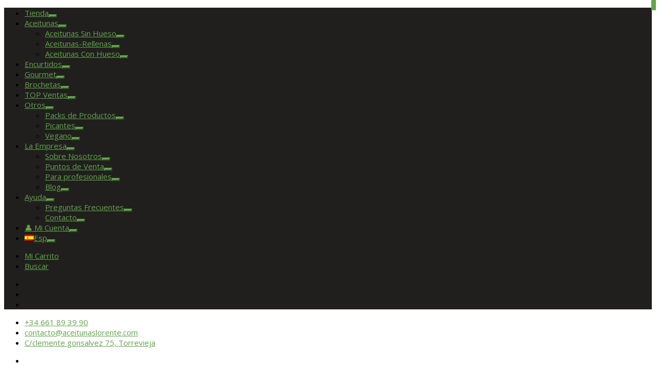

--- FILE ---
content_type: text/html; charset=UTF-8
request_url: https://www.aceitunaslorente.com/comprar-aceitunas-en-alicante/
body_size: 32419
content:
<!DOCTYPE html>
<html lang="es-ES">
    <head>        
        <meta charset="UTF-8">
        <meta name="viewport" content="width=device-width, initial-scale=1.0, maximum-scale=1.0, user-scalable=no" />        
                <meta name='robots' content='index, follow, max-image-preview:large, max-snippet:-1, max-video-preview:-1' />
	<style>img:is([sizes="auto" i], [sizes^="auto," i]) { contain-intrinsic-size: 3000px 1500px }</style>
	<link rel="alternate" hreflang="es" href="https://www.aceitunaslorente.com/comprar-aceitunas-en-alicante/" />
<link rel="alternate" hreflang="x-default" href="https://www.aceitunaslorente.com/comprar-aceitunas-en-alicante/" />

<!-- Google Tag Manager for WordPress by gtm4wp.com -->
<script data-cfasync="false" data-pagespeed-no-defer>
	var gtm4wp_datalayer_name = "dataLayer";
	var dataLayer = dataLayer || [];
</script>
<!-- End Google Tag Manager for WordPress by gtm4wp.com -->
	<!-- This site is optimized with the Yoast SEO plugin v22.4 - https://yoast.com/wordpress/plugins/seo/ -->
	<title>▷ Comprar Aceitunas en Alicante - Aceitunas Lorente</title>
	<meta name="description" content="Si pretendes comprar aceitunas en Alicante ✅, somos exactamente lo que necesitas. Visita nuestro catálogo online y ¡haz ahora tu pedido!" />
	<link rel="canonical" href="https://www.aceitunaslorente.com/comprar-aceitunas-en-alicante/" />
	<meta property="og:locale" content="es_ES" />
	<meta property="og:type" content="article" />
	<meta property="og:title" content="▷ Comprar Aceitunas en Alicante - Aceitunas Lorente" />
	<meta property="og:description" content="Si pretendes comprar aceitunas en Alicante ✅, somos exactamente lo que necesitas. Visita nuestro catálogo online y ¡haz ahora tu pedido!" />
	<meta property="og:url" content="https://www.aceitunaslorente.com/comprar-aceitunas-en-alicante/" />
	<meta property="og:site_name" content="Aceitunas Lorente" />
	<meta property="article:publisher" content="https://www.facebook.com/aceitunaslorente/" />
	<meta property="article:modified_time" content="2019-11-24T12:39:46+00:00" />
	<meta property="og:image" content="https://www.aceitunaslorente.com/wp-content/uploads/2019/10/57e1d7404251ac14f6da8c7dda79367a143ed8e256526c48702879dd9e4bc05cb8_1280.jpg.jpeg" />
	<meta name="twitter:card" content="summary_large_image" />
	<meta name="twitter:label1" content="Tiempo de lectura" />
	<meta name="twitter:data1" content="5 minutos" />
	<script type="application/ld+json" class="yoast-schema-graph">{"@context":"https://schema.org","@graph":[{"@type":"WebPage","@id":"https://www.aceitunaslorente.com/comprar-aceitunas-en-alicante/","url":"https://www.aceitunaslorente.com/comprar-aceitunas-en-alicante/","name":"▷ Comprar Aceitunas en Alicante - Aceitunas Lorente","isPartOf":{"@id":"https://www.aceitunaslorente.com/#website"},"primaryImageOfPage":{"@id":"https://www.aceitunaslorente.com/comprar-aceitunas-en-alicante/#primaryimage"},"image":{"@id":"https://www.aceitunaslorente.com/comprar-aceitunas-en-alicante/#primaryimage"},"thumbnailUrl":"https://www.aceitunaslorente.com/wp-content/uploads/2019/10/57e1d7404251ac14f6da8c7dda79367a143ed8e256526c48702879dd9e4bc05cb8_1280.jpg.jpeg","datePublished":"2019-11-06T00:46:48+00:00","dateModified":"2019-11-24T12:39:46+00:00","description":"Si pretendes comprar aceitunas en Alicante ✅, somos exactamente lo que necesitas. Visita nuestro catálogo online y ¡haz ahora tu pedido!","breadcrumb":{"@id":"https://www.aceitunaslorente.com/comprar-aceitunas-en-alicante/#breadcrumb"},"inLanguage":"es","potentialAction":[{"@type":"ReadAction","target":["https://www.aceitunaslorente.com/comprar-aceitunas-en-alicante/"]}]},{"@type":"ImageObject","inLanguage":"es","@id":"https://www.aceitunaslorente.com/comprar-aceitunas-en-alicante/#primaryimage","url":"https://www.aceitunaslorente.com/wp-content/uploads/2019/10/57e1d7404251ac14f6da8c7dda79367a143ed8e256526c48702879dd9e4bc05cb8_1280.jpg.jpeg","contentUrl":"https://www.aceitunaslorente.com/wp-content/uploads/2019/10/57e1d7404251ac14f6da8c7dda79367a143ed8e256526c48702879dd9e4bc05cb8_1280.jpg.jpeg","width":1280,"height":853,"caption":"aceitunas, comer, albania"},{"@type":"BreadcrumbList","@id":"https://www.aceitunaslorente.com/comprar-aceitunas-en-alicante/#breadcrumb","itemListElement":[{"@type":"ListItem","position":1,"name":"Portada","item":"https://www.aceitunaslorente.com/"},{"@type":"ListItem","position":2,"name":"Comprar Aceitunas en Alicante"}]},{"@type":"WebSite","@id":"https://www.aceitunaslorente.com/#website","url":"https://www.aceitunaslorente.com/","name":"Aceitunas Lorente","description":"Aceitunas y Encurtidos Gourmet","publisher":{"@id":"https://www.aceitunaslorente.com/#organization"},"potentialAction":[{"@type":"SearchAction","target":{"@type":"EntryPoint","urlTemplate":"https://www.aceitunaslorente.com/?s={search_term_string}"},"query-input":"required name=search_term_string"}],"inLanguage":"es"},{"@type":"Organization","@id":"https://www.aceitunaslorente.com/#organization","name":"ACEITUNAS LORENTE - Aceitunas y Encurtidos Gourmet","url":"https://www.aceitunaslorente.com/","logo":{"@type":"ImageObject","inLanguage":"es","@id":"https://www.aceitunaslorente.com/#/schema/logo/image/","url":"https://www.aceitunaslorente.com/wp-content/uploads/2018/06/antonio-lorente-logo.png","contentUrl":"https://www.aceitunaslorente.com/wp-content/uploads/2018/06/antonio-lorente-logo.png","width":300,"height":83,"caption":"ACEITUNAS LORENTE - Aceitunas y Encurtidos Gourmet"},"image":{"@id":"https://www.aceitunaslorente.com/#/schema/logo/image/"},"sameAs":["https://www.facebook.com/aceitunaslorente/","https://www.instagram.com/aceitunaslorente/"]}]}</script>
	<!-- / Yoast SEO plugin. -->


<link rel='dns-prefetch' href='//www.googletagmanager.com' />
<link rel='dns-prefetch' href='//fonts.googleapis.com' />
<link rel='dns-prefetch' href='//connect.facebook.net' />
<link rel='dns-prefetch' href='//facebook.com' />
<link rel='dns-prefetch' href='//fonts.gstatic.com' />
<link rel='dns-prefetch' href='//google.co.uk' />
<link rel='dns-prefetch' href='//google.com' />
<link rel='dns-prefetch' href='//googleads.g.doubleclick.net' />
<link rel='dns-prefetch' href='//googleadservices.com' />
<link rel='dns-prefetch' href='//googletagmanager.com' />
<link rel='preconnect' href='https://fonts.gstatic.com' crossorigin />
<link rel="alternate" type="application/rss+xml" title="Aceitunas Lorente &raquo; Feed" href="https://www.aceitunaslorente.com/feed/" />
<link rel="alternate" type="application/rss+xml" title="Aceitunas Lorente &raquo; Feed de los comentarios" href="https://www.aceitunaslorente.com/comments/feed/" />
<script type="text/javascript">
/* <![CDATA[ */
window._wpemojiSettings = {"baseUrl":"https:\/\/s.w.org\/images\/core\/emoji\/16.0.1\/72x72\/","ext":".png","svgUrl":"https:\/\/s.w.org\/images\/core\/emoji\/16.0.1\/svg\/","svgExt":".svg","source":{"concatemoji":"https:\/\/www.aceitunaslorente.com\/wp-includes\/js\/wp-emoji-release.min.js?ver=5e1ff7f09a6994c813e0402960b90dbe"}};
/*! This file is auto-generated */
!function(s,n){var o,i,e;function c(e){try{var t={supportTests:e,timestamp:(new Date).valueOf()};sessionStorage.setItem(o,JSON.stringify(t))}catch(e){}}function p(e,t,n){e.clearRect(0,0,e.canvas.width,e.canvas.height),e.fillText(t,0,0);var t=new Uint32Array(e.getImageData(0,0,e.canvas.width,e.canvas.height).data),a=(e.clearRect(0,0,e.canvas.width,e.canvas.height),e.fillText(n,0,0),new Uint32Array(e.getImageData(0,0,e.canvas.width,e.canvas.height).data));return t.every(function(e,t){return e===a[t]})}function u(e,t){e.clearRect(0,0,e.canvas.width,e.canvas.height),e.fillText(t,0,0);for(var n=e.getImageData(16,16,1,1),a=0;a<n.data.length;a++)if(0!==n.data[a])return!1;return!0}function f(e,t,n,a){switch(t){case"flag":return n(e,"\ud83c\udff3\ufe0f\u200d\u26a7\ufe0f","\ud83c\udff3\ufe0f\u200b\u26a7\ufe0f")?!1:!n(e,"\ud83c\udde8\ud83c\uddf6","\ud83c\udde8\u200b\ud83c\uddf6")&&!n(e,"\ud83c\udff4\udb40\udc67\udb40\udc62\udb40\udc65\udb40\udc6e\udb40\udc67\udb40\udc7f","\ud83c\udff4\u200b\udb40\udc67\u200b\udb40\udc62\u200b\udb40\udc65\u200b\udb40\udc6e\u200b\udb40\udc67\u200b\udb40\udc7f");case"emoji":return!a(e,"\ud83e\udedf")}return!1}function g(e,t,n,a){var r="undefined"!=typeof WorkerGlobalScope&&self instanceof WorkerGlobalScope?new OffscreenCanvas(300,150):s.createElement("canvas"),o=r.getContext("2d",{willReadFrequently:!0}),i=(o.textBaseline="top",o.font="600 32px Arial",{});return e.forEach(function(e){i[e]=t(o,e,n,a)}),i}function t(e){var t=s.createElement("script");t.src=e,t.defer=!0,s.head.appendChild(t)}"undefined"!=typeof Promise&&(o="wpEmojiSettingsSupports",i=["flag","emoji"],n.supports={everything:!0,everythingExceptFlag:!0},e=new Promise(function(e){s.addEventListener("DOMContentLoaded",e,{once:!0})}),new Promise(function(t){var n=function(){try{var e=JSON.parse(sessionStorage.getItem(o));if("object"==typeof e&&"number"==typeof e.timestamp&&(new Date).valueOf()<e.timestamp+604800&&"object"==typeof e.supportTests)return e.supportTests}catch(e){}return null}();if(!n){if("undefined"!=typeof Worker&&"undefined"!=typeof OffscreenCanvas&&"undefined"!=typeof URL&&URL.createObjectURL&&"undefined"!=typeof Blob)try{var e="postMessage("+g.toString()+"("+[JSON.stringify(i),f.toString(),p.toString(),u.toString()].join(",")+"));",a=new Blob([e],{type:"text/javascript"}),r=new Worker(URL.createObjectURL(a),{name:"wpTestEmojiSupports"});return void(r.onmessage=function(e){c(n=e.data),r.terminate(),t(n)})}catch(e){}c(n=g(i,f,p,u))}t(n)}).then(function(e){for(var t in e)n.supports[t]=e[t],n.supports.everything=n.supports.everything&&n.supports[t],"flag"!==t&&(n.supports.everythingExceptFlag=n.supports.everythingExceptFlag&&n.supports[t]);n.supports.everythingExceptFlag=n.supports.everythingExceptFlag&&!n.supports.flag,n.DOMReady=!1,n.readyCallback=function(){n.DOMReady=!0}}).then(function(){return e}).then(function(){var e;n.supports.everything||(n.readyCallback(),(e=n.source||{}).concatemoji?t(e.concatemoji):e.wpemoji&&e.twemoji&&(t(e.twemoji),t(e.wpemoji)))}))}((window,document),window._wpemojiSettings);
/* ]]> */
</script>
<style id='wp-emoji-styles-inline-css' type='text/css'>

	img.wp-smiley, img.emoji {
		display: inline !important;
		border: none !important;
		box-shadow: none !important;
		height: 1em !important;
		width: 1em !important;
		margin: 0 0.07em !important;
		vertical-align: -0.1em !important;
		background: none !important;
		padding: 0 !important;
	}
</style>
<link rel='stylesheet' id='wp-block-library-css' href='https://www.aceitunaslorente.com/wp-includes/css/dist/block-library/style.min.css?ver=5e1ff7f09a6994c813e0402960b90dbe' type='text/css' media='all' />
<style id='classic-theme-styles-inline-css' type='text/css'>
/*! This file is auto-generated */
.wp-block-button__link{color:#fff;background-color:#32373c;border-radius:9999px;box-shadow:none;text-decoration:none;padding:calc(.667em + 2px) calc(1.333em + 2px);font-size:1.125em}.wp-block-file__button{background:#32373c;color:#fff;text-decoration:none}
</style>
<link rel='stylesheet' id='cr-frontend-css-css' href='https://www.aceitunaslorente.com/wp-content/plugins/customer-reviews-woocommerce/css/frontend.css?ver=5.46.0' type='text/css' media='all' />
<link rel='stylesheet' id='cr-badges-css-css' href='https://www.aceitunaslorente.com/wp-content/plugins/customer-reviews-woocommerce/css/badges.css?ver=5.46.0' type='text/css' media='all' />
<style id='global-styles-inline-css' type='text/css'>
:root{--wp--preset--aspect-ratio--square: 1;--wp--preset--aspect-ratio--4-3: 4/3;--wp--preset--aspect-ratio--3-4: 3/4;--wp--preset--aspect-ratio--3-2: 3/2;--wp--preset--aspect-ratio--2-3: 2/3;--wp--preset--aspect-ratio--16-9: 16/9;--wp--preset--aspect-ratio--9-16: 9/16;--wp--preset--color--black: #000000;--wp--preset--color--cyan-bluish-gray: #abb8c3;--wp--preset--color--white: #ffffff;--wp--preset--color--pale-pink: #f78da7;--wp--preset--color--vivid-red: #cf2e2e;--wp--preset--color--luminous-vivid-orange: #ff6900;--wp--preset--color--luminous-vivid-amber: #fcb900;--wp--preset--color--light-green-cyan: #7bdcb5;--wp--preset--color--vivid-green-cyan: #00d084;--wp--preset--color--pale-cyan-blue: #8ed1fc;--wp--preset--color--vivid-cyan-blue: #0693e3;--wp--preset--color--vivid-purple: #9b51e0;--wp--preset--gradient--vivid-cyan-blue-to-vivid-purple: linear-gradient(135deg,rgba(6,147,227,1) 0%,rgb(155,81,224) 100%);--wp--preset--gradient--light-green-cyan-to-vivid-green-cyan: linear-gradient(135deg,rgb(122,220,180) 0%,rgb(0,208,130) 100%);--wp--preset--gradient--luminous-vivid-amber-to-luminous-vivid-orange: linear-gradient(135deg,rgba(252,185,0,1) 0%,rgba(255,105,0,1) 100%);--wp--preset--gradient--luminous-vivid-orange-to-vivid-red: linear-gradient(135deg,rgba(255,105,0,1) 0%,rgb(207,46,46) 100%);--wp--preset--gradient--very-light-gray-to-cyan-bluish-gray: linear-gradient(135deg,rgb(238,238,238) 0%,rgb(169,184,195) 100%);--wp--preset--gradient--cool-to-warm-spectrum: linear-gradient(135deg,rgb(74,234,220) 0%,rgb(151,120,209) 20%,rgb(207,42,186) 40%,rgb(238,44,130) 60%,rgb(251,105,98) 80%,rgb(254,248,76) 100%);--wp--preset--gradient--blush-light-purple: linear-gradient(135deg,rgb(255,206,236) 0%,rgb(152,150,240) 100%);--wp--preset--gradient--blush-bordeaux: linear-gradient(135deg,rgb(254,205,165) 0%,rgb(254,45,45) 50%,rgb(107,0,62) 100%);--wp--preset--gradient--luminous-dusk: linear-gradient(135deg,rgb(255,203,112) 0%,rgb(199,81,192) 50%,rgb(65,88,208) 100%);--wp--preset--gradient--pale-ocean: linear-gradient(135deg,rgb(255,245,203) 0%,rgb(182,227,212) 50%,rgb(51,167,181) 100%);--wp--preset--gradient--electric-grass: linear-gradient(135deg,rgb(202,248,128) 0%,rgb(113,206,126) 100%);--wp--preset--gradient--midnight: linear-gradient(135deg,rgb(2,3,129) 0%,rgb(40,116,252) 100%);--wp--preset--font-size--small: 13px;--wp--preset--font-size--medium: 20px;--wp--preset--font-size--large: 36px;--wp--preset--font-size--x-large: 42px;--wp--preset--spacing--20: 0.44rem;--wp--preset--spacing--30: 0.67rem;--wp--preset--spacing--40: 1rem;--wp--preset--spacing--50: 1.5rem;--wp--preset--spacing--60: 2.25rem;--wp--preset--spacing--70: 3.38rem;--wp--preset--spacing--80: 5.06rem;--wp--preset--shadow--natural: 6px 6px 9px rgba(0, 0, 0, 0.2);--wp--preset--shadow--deep: 12px 12px 50px rgba(0, 0, 0, 0.4);--wp--preset--shadow--sharp: 6px 6px 0px rgba(0, 0, 0, 0.2);--wp--preset--shadow--outlined: 6px 6px 0px -3px rgba(255, 255, 255, 1), 6px 6px rgba(0, 0, 0, 1);--wp--preset--shadow--crisp: 6px 6px 0px rgba(0, 0, 0, 1);}:where(.is-layout-flex){gap: 0.5em;}:where(.is-layout-grid){gap: 0.5em;}body .is-layout-flex{display: flex;}.is-layout-flex{flex-wrap: wrap;align-items: center;}.is-layout-flex > :is(*, div){margin: 0;}body .is-layout-grid{display: grid;}.is-layout-grid > :is(*, div){margin: 0;}:where(.wp-block-columns.is-layout-flex){gap: 2em;}:where(.wp-block-columns.is-layout-grid){gap: 2em;}:where(.wp-block-post-template.is-layout-flex){gap: 1.25em;}:where(.wp-block-post-template.is-layout-grid){gap: 1.25em;}.has-black-color{color: var(--wp--preset--color--black) !important;}.has-cyan-bluish-gray-color{color: var(--wp--preset--color--cyan-bluish-gray) !important;}.has-white-color{color: var(--wp--preset--color--white) !important;}.has-pale-pink-color{color: var(--wp--preset--color--pale-pink) !important;}.has-vivid-red-color{color: var(--wp--preset--color--vivid-red) !important;}.has-luminous-vivid-orange-color{color: var(--wp--preset--color--luminous-vivid-orange) !important;}.has-luminous-vivid-amber-color{color: var(--wp--preset--color--luminous-vivid-amber) !important;}.has-light-green-cyan-color{color: var(--wp--preset--color--light-green-cyan) !important;}.has-vivid-green-cyan-color{color: var(--wp--preset--color--vivid-green-cyan) !important;}.has-pale-cyan-blue-color{color: var(--wp--preset--color--pale-cyan-blue) !important;}.has-vivid-cyan-blue-color{color: var(--wp--preset--color--vivid-cyan-blue) !important;}.has-vivid-purple-color{color: var(--wp--preset--color--vivid-purple) !important;}.has-black-background-color{background-color: var(--wp--preset--color--black) !important;}.has-cyan-bluish-gray-background-color{background-color: var(--wp--preset--color--cyan-bluish-gray) !important;}.has-white-background-color{background-color: var(--wp--preset--color--white) !important;}.has-pale-pink-background-color{background-color: var(--wp--preset--color--pale-pink) !important;}.has-vivid-red-background-color{background-color: var(--wp--preset--color--vivid-red) !important;}.has-luminous-vivid-orange-background-color{background-color: var(--wp--preset--color--luminous-vivid-orange) !important;}.has-luminous-vivid-amber-background-color{background-color: var(--wp--preset--color--luminous-vivid-amber) !important;}.has-light-green-cyan-background-color{background-color: var(--wp--preset--color--light-green-cyan) !important;}.has-vivid-green-cyan-background-color{background-color: var(--wp--preset--color--vivid-green-cyan) !important;}.has-pale-cyan-blue-background-color{background-color: var(--wp--preset--color--pale-cyan-blue) !important;}.has-vivid-cyan-blue-background-color{background-color: var(--wp--preset--color--vivid-cyan-blue) !important;}.has-vivid-purple-background-color{background-color: var(--wp--preset--color--vivid-purple) !important;}.has-black-border-color{border-color: var(--wp--preset--color--black) !important;}.has-cyan-bluish-gray-border-color{border-color: var(--wp--preset--color--cyan-bluish-gray) !important;}.has-white-border-color{border-color: var(--wp--preset--color--white) !important;}.has-pale-pink-border-color{border-color: var(--wp--preset--color--pale-pink) !important;}.has-vivid-red-border-color{border-color: var(--wp--preset--color--vivid-red) !important;}.has-luminous-vivid-orange-border-color{border-color: var(--wp--preset--color--luminous-vivid-orange) !important;}.has-luminous-vivid-amber-border-color{border-color: var(--wp--preset--color--luminous-vivid-amber) !important;}.has-light-green-cyan-border-color{border-color: var(--wp--preset--color--light-green-cyan) !important;}.has-vivid-green-cyan-border-color{border-color: var(--wp--preset--color--vivid-green-cyan) !important;}.has-pale-cyan-blue-border-color{border-color: var(--wp--preset--color--pale-cyan-blue) !important;}.has-vivid-cyan-blue-border-color{border-color: var(--wp--preset--color--vivid-cyan-blue) !important;}.has-vivid-purple-border-color{border-color: var(--wp--preset--color--vivid-purple) !important;}.has-vivid-cyan-blue-to-vivid-purple-gradient-background{background: var(--wp--preset--gradient--vivid-cyan-blue-to-vivid-purple) !important;}.has-light-green-cyan-to-vivid-green-cyan-gradient-background{background: var(--wp--preset--gradient--light-green-cyan-to-vivid-green-cyan) !important;}.has-luminous-vivid-amber-to-luminous-vivid-orange-gradient-background{background: var(--wp--preset--gradient--luminous-vivid-amber-to-luminous-vivid-orange) !important;}.has-luminous-vivid-orange-to-vivid-red-gradient-background{background: var(--wp--preset--gradient--luminous-vivid-orange-to-vivid-red) !important;}.has-very-light-gray-to-cyan-bluish-gray-gradient-background{background: var(--wp--preset--gradient--very-light-gray-to-cyan-bluish-gray) !important;}.has-cool-to-warm-spectrum-gradient-background{background: var(--wp--preset--gradient--cool-to-warm-spectrum) !important;}.has-blush-light-purple-gradient-background{background: var(--wp--preset--gradient--blush-light-purple) !important;}.has-blush-bordeaux-gradient-background{background: var(--wp--preset--gradient--blush-bordeaux) !important;}.has-luminous-dusk-gradient-background{background: var(--wp--preset--gradient--luminous-dusk) !important;}.has-pale-ocean-gradient-background{background: var(--wp--preset--gradient--pale-ocean) !important;}.has-electric-grass-gradient-background{background: var(--wp--preset--gradient--electric-grass) !important;}.has-midnight-gradient-background{background: var(--wp--preset--gradient--midnight) !important;}.has-small-font-size{font-size: var(--wp--preset--font-size--small) !important;}.has-medium-font-size{font-size: var(--wp--preset--font-size--medium) !important;}.has-large-font-size{font-size: var(--wp--preset--font-size--large) !important;}.has-x-large-font-size{font-size: var(--wp--preset--font-size--x-large) !important;}
:where(.wp-block-post-template.is-layout-flex){gap: 1.25em;}:where(.wp-block-post-template.is-layout-grid){gap: 1.25em;}
:where(.wp-block-columns.is-layout-flex){gap: 2em;}:where(.wp-block-columns.is-layout-grid){gap: 2em;}
:root :where(.wp-block-pullquote){font-size: 1.5em;line-height: 1.6;}
</style>
<link rel='stylesheet' id='wpml-blocks-css' href='https://www.aceitunaslorente.com/wp-content/plugins/sitepress-multilingual-cms/dist/css/blocks/styles.css?ver=4.6.7' type='text/css' media='all' />
<link rel='stylesheet' id='redux-extendify-styles-css' href='https://www.aceitunaslorente.com/wp-content/plugins/redux-framework/redux-core/assets/css/extendify-utilities.css?ver=4.4.15' type='text/css' media='all' />
<link rel='stylesheet' id='cresta-whatsapp-chat-front-style-css' href='https://www.aceitunaslorente.com/wp-content/plugins/cresta-whatsapp-chat/css/cresta-whatsapp-chat-front-css.min.css?ver=1.3.3' type='text/css' media='all' />
<link rel='stylesheet' id='pisol-fsnw-css' href='https://www.aceitunaslorente.com/wp-content/plugins/free-shipping-notification-woocommerce-pro/public/css/pisol-fsnw-public.css?ver=1.1.2' type='text/css' media='all' />
<link rel='stylesheet' id='ced_cng-style-css' href='https://www.aceitunaslorente.com/wp-content/plugins/one-click-order-reorder/assets/css/style.min.css?ver=1.1.8' type='text/css' media='all' />
<style id='woocommerce-inline-inline-css' type='text/css'>
.woocommerce form .form-row .required { visibility: visible; }
</style>
<link rel='stylesheet' id='wyde-font-awesome-css' href='https://www.aceitunaslorente.com/wp-content/plugins/wyde-core/assets/css/font-awesome.min.css?ver=4.6.3' type='text/css' media='all' />
<link rel='stylesheet' id='wpml-legacy-horizontal-list-0-css' href='https://www.aceitunaslorente.com/wp-content/plugins/sitepress-multilingual-cms/templates/language-switchers/legacy-list-horizontal/style.min.css?ver=1' type='text/css' media='all' />
<link rel='stylesheet' id='wpml-menu-item-0-css' href='https://www.aceitunaslorente.com/wp-content/plugins/sitepress-multilingual-cms/templates/language-switchers/menu-item/style.min.css?ver=1' type='text/css' media='all' />
<link rel='stylesheet' id='mc4wp-form-themes-css' href='https://www.aceitunaslorente.com/wp-content/plugins/mailchimp-for-wp/assets/css/form-themes.css?ver=4.9.11' type='text/css' media='all' />
<link rel='stylesheet' id='cmplz-general-css' href='https://www.aceitunaslorente.com/wp-content/plugins/complianz-gdpr/assets/css/cookieblocker.min.css?ver=1756935583' type='text/css' media='all' />
<link rel='stylesheet' id='woo-coupon-box-popup-type-wcb-md-effect-1-css' href='https://www.aceitunaslorente.com/wp-content/plugins/woo-coupon-box/css//popup-effect/wcb-md-effect-1.css?ver=2.1.6' type='text/css' media='all' />
<link rel='stylesheet' id='wcb-weather-style-css' href='https://www.aceitunaslorente.com/wp-content/plugins/woo-coupon-box/css/weather.css?ver=2.1.6' type='text/css' media='all' />
<link rel='stylesheet' id='woo-coupon-box-template-1-css' href='https://www.aceitunaslorente.com/wp-content/plugins/woo-coupon-box/css/layout-1.css?ver=2.1.6' type='text/css' media='all' />
<link rel='stylesheet' id='woo-coupon-box-giftbox-icons-css' href='https://www.aceitunaslorente.com/wp-content/plugins/woo-coupon-box/css/wcb_giftbox.css?ver=2.1.6' type='text/css' media='all' />
<link rel='stylesheet' id='woo-coupon-box-social-icons-css' href='https://www.aceitunaslorente.com/wp-content/plugins/woo-coupon-box/css/wcb_social_icons.css?ver=2.1.6' type='text/css' media='all' />
<link rel='stylesheet' id='woo-coupon-box-close-icons-css' href='https://www.aceitunaslorente.com/wp-content/plugins/woo-coupon-box/css/wcb_button_close_icons.css?ver=2.1.6' type='text/css' media='all' />
<link rel='stylesheet' id='woo-coupon-box-basic-css' href='https://www.aceitunaslorente.com/wp-content/plugins/woo-coupon-box/css/basic.css?ver=2.1.6' type='text/css' media='all' />
<style id='woo-coupon-box-basic-inline-css' type='text/css'>
.wcb-coupon-box span.wcb-md-close{font-size:16px;width:36px;line-height:36px;color:#000000;background:rgba(255,255,255,0.7);border-radius:20px;right:-11px;top:-11px;}.wcb-coupon-box .wcb-content-wrap .wcb-md-content{border-radius:25px;}.wcb-coupon-box .wcb-md-content .wcb-modal-header{background-color:#51962a;color:#ffffff;font-size:20px;line-height:20px;padding-top:20px;padding-bottom:20px;}.wcb-coupon-box .wcb-md-content .wcb-modal-body{background-color:#f4fbff;color:#000000;}.wcb-coupon-box .wcb-md-content .wcb-modal-body .wcb-coupon-message{color:#0a0a0a;font-size:17px;text-align:center}.wcb-coupon-box .wcb-newsletter input.wcb-email{border-radius:0px;}.wcb-coupon-box .wcb-modal-body .wcb-coupon-box-newsletter .wcb-newsletter-form input{margin-right:0px;}.wcb-coupon-box.wcb-collapse-after-close .wcb-coupon-box-newsletter{padding-bottom:0 !important;}.wcb-coupon-box .wcb-newsletter span.wcb-button{color:#ffffff;background-color:#ff1452;border-radius:0px;}.wcb-md-overlay { background:rgba(29, 29, 29, 0.8); }.wcb-coupon-box .wcb-sharing-container .wcb-list-socials .wcb-social-icon{font-size:50px;line-height:50px;}.wcb-coupon-box .wcb-sharing-container .wcb-list-socials .wcb-facebook-follow .wcb-social-icon { color:#3b579d; }.wcb-coupon-box .wcb-sharing-container .wcb-list-socials .wcb-twitter-follow .wcb-social-icon { color:#3CF; }.wcb-coupon-box .wcb-sharing-container .wcb-list-socials .wcb-pinterest-follow .wcb-social-icon { color:#BD081C; }.wcb-coupon-box .wcb-sharing-container .wcb-list-socials .wcb-instagram-follow .wcb-social-icon { color:#6a453b; }.wcb-coupon-box .wcb-sharing-container .wcb-list-socials .wcb-dribbble-follow .wcb-social-icon { color:#F26798; }.wcb-coupon-box .wcb-sharing-container .wcb-list-socials .wcb-tumblr-follow .wcb-social-icon { color:#32506d; }.wcb-coupon-box .wcb-sharing-container .wcb-list-socials .wcb-google-follow .wcb-social-icon { color:#DC4A38; }.wcb-coupon-box .wcb-sharing-container .wcb-list-socials .wcb-vkontakte-follow .wcb-social-icon { color:#45668e; }.wcb-coupon-box .wcb-sharing-container .wcb-list-socials .wcb-linkedin-follow .wcb-social-icon { color:#007bb5; }.wcb-coupon-box .wcb-sharing-container .wcb-list-socials .wcb-youtube-follow .wcb-social-icon { color:#ff0000; }.wcb-md-show.wcb-md-effect-1 .wcb-content-wrap { margin-top: 240px; } @media screen and (max-width: 480px) .wcb-coupon-box .wcb-md-content .wcb-modal-header .wcb-coupon-box-title { font-size: 18px; }.wcb-coupon-box-small-icon{font-size:30px;line-height:30px;color:#ffffff;}.wcb-coupon-box-small-icon-wrap{background-color:#9632dc;border-radius:8px;}.wcb-coupon-box .wcb-md-close-never-reminder-field .wcb-md-close-never-reminder{color:#c3bbbb;background-color:#eff6fa;border-radius:4px;}
</style>
<link rel='stylesheet' id='wooac-feather-css' href='https://www.aceitunaslorente.com/wp-content/plugins/woo-added-to-cart-notification/assets/libs/feather/feather.css?ver=5e1ff7f09a6994c813e0402960b90dbe' type='text/css' media='all' />
<link rel='stylesheet' id='magnific-popup-css' href='https://www.aceitunaslorente.com/wp-content/plugins/woo-added-to-cart-notification/assets/libs/magnific-popup/magnific-popup.css?ver=5e1ff7f09a6994c813e0402960b90dbe' type='text/css' media='all' />
<link rel='stylesheet' id='wooac-frontend-css' href='https://www.aceitunaslorente.com/wp-content/plugins/woo-added-to-cart-notification/assets/css/frontend.css?ver=3.0.2' type='text/css' media='all' />
<link rel='stylesheet' id='brands-styles-css' href='https://www.aceitunaslorente.com/wp-content/plugins/woocommerce/assets/css/brands.css?ver=10.1.2' type='text/css' media='all' />
<link rel='stylesheet' id='gogreen-css' href='https://www.aceitunaslorente.com/wp-content/themes/gogreen/style.css?ver=1.4.7' type='text/css' media='all' />
<link rel='stylesheet' id='gogreen-icons-css' href='https://www.aceitunaslorente.com/wp-content/themes/gogreen/css/icons.css?ver=1.4.7' type='text/css' media='all' />
<link rel='stylesheet' id='lightcase-css' href='https://www.aceitunaslorente.com/wp-content/themes/gogreen/css/lightcase.css?ver=1.4.7' type='text/css' media='all' />
<link rel='stylesheet' id='gogreen-main-css' href='https://www.aceitunaslorente.com/wp-content/themes/gogreen/css/main.css?ver=1.4.7' type='text/css' media='all' />
<link rel='stylesheet' id='gogreen-shortcodes-css' href='https://www.aceitunaslorente.com/wp-content/themes/gogreen/css/shortcodes.css?ver=1.4.7' type='text/css' media='all' />
<link rel='stylesheet' id='wyde-animations-css' href='https://www.aceitunaslorente.com/wp-content/plugins/wyde-core/shortcodes/css/animation.css?ver=4.0.8' type='text/css' media='all' />
<link rel='stylesheet' id='photoswipe-css' href='https://www.aceitunaslorente.com/wp-content/plugins/woocommerce/assets/css/photoswipe/photoswipe.min.css?ver=10.1.2' type='text/css' media='all' />
<link rel='stylesheet' id='photoswipe-default-skin-css' href='https://www.aceitunaslorente.com/wp-content/plugins/woocommerce/assets/css/photoswipe/default-skin/default-skin.min.css?ver=10.1.2' type='text/css' media='all' />
<link rel='stylesheet' id='js_composer_front-css' href='https://www.aceitunaslorente.com/wp-content/plugins/js_composer/assets/css/js_composer.min.css?ver=7.5' type='text/css' media='all' />
<link rel='stylesheet' id='yith_wcas_frontend-css' href='https://www.aceitunaslorente.com/wp-content/plugins/yith-woocommerce-ajax-search/assets/css/yith_wcas_ajax_search.css?ver=1.37.0' type='text/css' media='all' />
<link rel="preload" as="style" href="https://fonts.googleapis.com/css?family=Open%20Sans:300,400,500,600,700,800,300italic,400italic,500italic,600italic,700italic,800italic%7CRoboto%20Condensed:300,400,700,300italic,400italic,700italic%7CRoboto%20Slab:400&#038;display=swap&#038;ver=1748610500" /><link rel="stylesheet" href="https://fonts.googleapis.com/css?family=Open%20Sans:300,400,500,600,700,800,300italic,400italic,500italic,600italic,700italic,800italic%7CRoboto%20Condensed:300,400,700,300italic,400italic,700italic%7CRoboto%20Slab:400&#038;display=swap&#038;ver=1748610500" media="print" onload="this.media='all'"><noscript><link rel="stylesheet" href="https://fonts.googleapis.com/css?family=Open%20Sans:300,400,500,600,700,800,300italic,400italic,500italic,600italic,700italic,800italic%7CRoboto%20Condensed:300,400,700,300italic,400italic,700italic%7CRoboto%20Slab:400&#038;display=swap&#038;ver=1748610500" /></noscript><script type="text/javascript" id="woocommerce-google-analytics-integration-gtag-js-after">
/* <![CDATA[ */
/* Google Analytics for WooCommerce (gtag.js) */
					window.dataLayer = window.dataLayer || [];
					function gtag(){dataLayer.push(arguments);}
					// Set up default consent state.
					for ( const mode of [{"analytics_storage":"denied","ad_storage":"denied","ad_user_data":"denied","ad_personalization":"denied","region":["AT","BE","BG","HR","CY","CZ","DK","EE","FI","FR","DE","GR","HU","IS","IE","IT","LV","LI","LT","LU","MT","NL","NO","PL","PT","RO","SK","SI","ES","SE","GB","CH"]}] || [] ) {
						gtag( "consent", "default", mode );
					}
					gtag("js", new Date());
					gtag("set", "developer_id.dOGY3NW", true);
					gtag("config", "G-VMHWYL1SJB", {"track_404":true,"allow_google_signals":true,"logged_in":false,"linker":{"domains":[],"allow_incoming":false},"custom_map":{"dimension1":"logged_in"}});
/* ]]> */
</script>
<script type="text/javascript" id="wpml-cookie-js-extra">
/* <![CDATA[ */
var wpml_cookies = {"wp-wpml_current_language":{"value":"es","expires":1,"path":"\/"}};
var wpml_cookies = {"wp-wpml_current_language":{"value":"es","expires":1,"path":"\/"}};
/* ]]> */
</script>
<script type="text/javascript" src="https://www.aceitunaslorente.com/wp-content/plugins/sitepress-multilingual-cms/res/js/cookies/language-cookie.js?ver=4.6.7" id="wpml-cookie-js"></script>
<script type="text/javascript" src="https://www.aceitunaslorente.com/wp-includes/js/dist/hooks.min.js?ver=4d63a3d491d11ffd8ac6" id="wp-hooks-js"></script>
<script type="text/javascript" src="https://www.aceitunaslorente.com/wp-includes/js/jquery/jquery.min.js?ver=3.7.1" id="jquery-core-js"></script>
<script type="text/javascript" src="https://www.aceitunaslorente.com/wp-includes/js/jquery/jquery-migrate.min.js?ver=3.4.1" id="jquery-migrate-js"></script>
<script type="text/javascript" src="https://www.aceitunaslorente.com/wp-content/plugins/revslider/public/assets/js/rbtools.min.js?ver=6.6.14" async id="tp-tools-js"></script>
<script type="text/javascript" src="https://www.aceitunaslorente.com/wp-content/plugins/revslider/public/assets/js/rs6.min.js?ver=6.6.14" async id="revmin-js"></script>
<script type="text/javascript" src="https://www.aceitunaslorente.com/wp-content/plugins/woocommerce/assets/js/jquery-blockui/jquery.blockUI.min.js?ver=2.7.0-wc.10.1.2" id="jquery-blockui-js" defer="defer" data-wp-strategy="defer"></script>
<script type="text/javascript" src="https://www.aceitunaslorente.com/wp-content/plugins/woocommerce/assets/js/js-cookie/js.cookie.min.js?ver=2.1.4-wc.10.1.2" id="js-cookie-js" data-wp-strategy="defer"></script>
<script type="text/javascript" id="woocommerce-js-extra">
/* <![CDATA[ */
var woocommerce_params = {"ajax_url":"\/wp-admin\/admin-ajax.php","wc_ajax_url":"\/?wc-ajax=%%endpoint%%","i18n_password_show":"Mostrar contrase\u00f1a","i18n_password_hide":"Ocultar contrase\u00f1a"};
/* ]]> */
</script>
<script type="text/javascript" src="https://www.aceitunaslorente.com/wp-content/plugins/woocommerce/assets/js/frontend/woocommerce.min.js?ver=10.1.2" id="woocommerce-js" defer="defer" data-wp-strategy="defer"></script>
<script type="text/javascript" id="wpm-js-extra">
/* <![CDATA[ */
var wpm = {"ajax_url":"https:\/\/www.aceitunaslorente.com\/wp-admin\/admin-ajax.php","root":"https:\/\/www.aceitunaslorente.com\/wp-json\/","nonce_wp_rest":"8adc358907","nonce_ajax":"6fbef8d436"};
/* ]]> */
</script>
<script type="text/javascript" src="https://www.aceitunaslorente.com/wp-content/plugins/woocommerce-google-adwords-conversion-tracking-tag/js/public/wpm-public.p1.min.js?ver=1.44.2" id="wpm-js"></script>
<script type="text/javascript" src="https://www.aceitunaslorente.com/wp-content/plugins/woocommerce/assets/js/photoswipe/photoswipe.min.js?ver=4.1.1-wc.10.1.2" id="photoswipe-js" defer="defer" data-wp-strategy="defer"></script>
<script type="text/javascript" src="https://www.aceitunaslorente.com/wp-content/plugins/woocommerce/assets/js/photoswipe/photoswipe-ui-default.min.js?ver=4.1.1-wc.10.1.2" id="photoswipe-ui-default-js" defer="defer" data-wp-strategy="defer"></script>
<script></script><link rel="https://api.w.org/" href="https://www.aceitunaslorente.com/wp-json/" /><link rel="alternate" title="JSON" type="application/json" href="https://www.aceitunaslorente.com/wp-json/wp/v2/pages/12374" /><link rel="EditURI" type="application/rsd+xml" title="RSD" href="https://www.aceitunaslorente.com/xmlrpc.php?rsd" />
<link rel="alternate" title="oEmbed (JSON)" type="application/json+oembed" href="https://www.aceitunaslorente.com/wp-json/oembed/1.0/embed?url=https%3A%2F%2Fwww.aceitunaslorente.com%2Fcomprar-aceitunas-en-alicante%2F" />
<link rel="alternate" title="oEmbed (XML)" type="text/xml+oembed" href="https://www.aceitunaslorente.com/wp-json/oembed/1.0/embed?url=https%3A%2F%2Fwww.aceitunaslorente.com%2Fcomprar-aceitunas-en-alicante%2F&#038;format=xml" />
<meta name="generator" content="WPML ver:4.6.7 stt:1,46,2;" />
<meta name="generator" content="Redux 4.4.15" /><style id='cresta-help-chat-inline-css'>.cresta-whatsapp-chat-box, .cresta-whatsapp-chat-button {z-index:1000}.cresta-whatsapp-chat-container-button {z-index:999}.cresta-whatsapp-chat-container {z-index:1000}.cresta-whatsapp-chat-overlay {z-index:998}</style><!-- start Simple Custom CSS and JS -->
<style type="text/css">
/* Añade aquí tu código CSS.

Por ejemplo:
.ejemplo {
    color: red;
}

Para mejorar tu conocimiento sobre CSS, echa un vistazo a https://www.w3schools.com/css/css_syntax.asp

Fin del comentario */ 

.wooac-popup .wooac-action a {
    background: #61a44a;
	color: #fff;}

.wooac-popup .wooac-action {
    display: flex;
    flex-direction: column;
    justify-content: center;
    gap: 10px;
}

span.xcp-rel-head {
    font-size: 18px;
    color: #000;
    font-weight: 500;

}

.customheaderrelated {
    margin-top: 10px;
    margin-bottom: 10px;
}

form.wpcf7-form .row {
    display: flex;
    flex-direction: column;
    justify-content: flex-start;
}

form.wpcf7-form input[type="submit"] {
    text-align: left;
    display: flex;
    margin-top: 20px;
}

a#wooac-continue {
    background: #000;
}

@media screen and (min-width:800px){

.products .product .cover-image img {
    width: 240px;
    height: 240px;
    object-fit: cover;
	}}

@media screen and (max-width: 782px){
	tr.woocommerce-cart-form__cart-item.cart_item img {
    width: 120px;
}
	
	.shop_table .quantity input {
		border-color:#000;
	}
	
	.vc_custom_1520597183529 {
    padding: 0px !important;
}
	
	h1 {
    font-size: 40px!important;
}
	
	tr.woocommerce-cart-form__cart-item.cart_item .shop_table .product-price, .shop_table .product-subtotal {
    text-align: right;
    padding: 0;
}
	
	.woocommerce ul#shipping_method .shipping-method__option .shipping-method__option-price {
    top: 13px;
}
	
	.shop_table .product-name {
    text-align: left;
		max-width: 188px;}
}
	

</style>
<!-- end Simple Custom CSS and JS -->
<!-- This site is powered by WooCommerce Redsys Gateway Light v.6.5.0 - https://es.wordpress.org/plugins/woo-redsys-gateway-light/ -->			<style>.cmplz-hidden {
					display: none !important;
				}</style>
<!-- Google Tag Manager for WordPress by gtm4wp.com -->
<!-- GTM Container placement set to footer -->
<script data-cfasync="false" data-pagespeed-no-defer type="text/javascript">
	var dataLayer_content = {"pagePostType":"page","pagePostType2":"single-page","pagePostAuthor":"AntonioLorente"};
	dataLayer.push( dataLayer_content );
</script>
<script data-cfasync="false" data-pagespeed-no-defer type="text/javascript">
(function(w,d,s,l,i){w[l]=w[l]||[];w[l].push({'gtm.start':
new Date().getTime(),event:'gtm.js'});var f=d.getElementsByTagName(s)[0],
j=d.createElement(s),dl=l!='dataLayer'?'&l='+l:'';j.async=true;j.src=
'//www.googletagmanager.com/gtm.js?id='+i+dl;f.parentNode.insertBefore(j,f);
})(window,document,'script','dataLayer','GTM-N4THSVXR');
</script>
<!-- End Google Tag Manager for WordPress by gtm4wp.com -->	<noscript><style>.woocommerce-product-gallery{ opacity: 1 !important; }</style></noscript>
	
<!-- START Pixel Manager for WooCommerce -->

		<script>

			window.wpmDataLayer = window.wpmDataLayer || {};
			window.wpmDataLayer = Object.assign(window.wpmDataLayer, {"cart":{},"cart_item_keys":{},"version":{"number":"1.44.2","pro":false,"eligible_for_updates":false,"distro":"fms","beta":false,"show":true},"pixels":{"google":{"linker":{"settings":null},"user_id":false,"ads":{"conversion_ids":{"AW-789815661":"caReCP6wna0BEO3CzvgC"},"dynamic_remarketing":{"status":true,"id_type":"post_id","send_events_with_parent_ids":true},"google_business_vertical":"retail","phone_conversion_number":"","phone_conversion_label":""},"tcf_support":false,"consent_mode":{"is_active":true,"wait_for_update":500,"ads_data_redaction":false,"url_passthrough":true}}},"shop":{"list_name":"Page | Comprar Aceitunas en Alicante","list_id":"page_comprar-aceitunas-en-alicante","page_type":"page","currency":"EUR","selectors":{"addToCart":[],"beginCheckout":[]},"order_duplication_prevention":true,"view_item_list_trigger":{"test_mode":false,"background_color":"green","opacity":0.5,"repeat":true,"timeout":1000,"threshold":0.8000000000000000444089209850062616169452667236328125},"variations_output":true,"session_active":false},"page":{"id":12374,"title":"Comprar Aceitunas en Alicante","type":"page","categories":[],"parent":{"id":0,"title":"Comprar Aceitunas en Alicante","type":"page","categories":[]}},"general":{"user_logged_in":false,"scroll_tracking_thresholds":[],"page_id":12374,"exclude_domains":[],"server_2_server":{"active":false,"ip_exclude_list":[]},"consent_management":{"explicit_consent":false},"lazy_load_pmw":false}});

		</script>

		
<!-- END Pixel Manager for WooCommerce -->
			<script  type="text/javascript">
				!function(f,b,e,v,n,t,s){if(f.fbq)return;n=f.fbq=function(){n.callMethod?
					n.callMethod.apply(n,arguments):n.queue.push(arguments)};if(!f._fbq)f._fbq=n;
					n.push=n;n.loaded=!0;n.version='2.0';n.queue=[];t=b.createElement(e);t.async=!0;
					t.src=v;s=b.getElementsByTagName(e)[0];s.parentNode.insertBefore(t,s)}(window,
					document,'script','https://connect.facebook.net/en_US/fbevents.js');
			</script>
			<!-- WooCommerce Facebook Integration Begin -->
			<script  type="text/javascript">

				fbq('init', '905940160594615', {}, {
    "agent": "woocommerce-10.1.2-3.2.10"
});

				fbq( 'track', 'PageView', {
    "source": "woocommerce",
    "version": "10.1.2",
    "pluginVersion": "3.2.10"
} );

				document.addEventListener( 'DOMContentLoaded', function() {
					// Insert placeholder for events injected when a product is added to the cart through AJAX.
					document.body.insertAdjacentHTML( 'beforeend', '<div class=\"wc-facebook-pixel-event-placeholder\"></div>' );
				}, false );

			</script>
			<!-- WooCommerce Facebook Integration End -->
			<meta name="generator" content="Visual Composer 7.5"/>
<meta name="generator" content="Powered by Slider Revolution 6.6.14 - responsive, Mobile-Friendly Slider Plugin for WordPress with comfortable drag and drop interface." />
<link rel="icon" href="https://www.aceitunaslorente.com/wp-content/uploads/2018/07/cropped-favicon-32x32.png" sizes="32x32" />
<link rel="icon" href="https://www.aceitunaslorente.com/wp-content/uploads/2018/07/cropped-favicon-192x192.png" sizes="192x192" />
<link rel="apple-touch-icon" href="https://www.aceitunaslorente.com/wp-content/uploads/2018/07/cropped-favicon-180x180.png" />
<meta name="msapplication-TileImage" content="https://www.aceitunaslorente.com/wp-content/uploads/2018/07/cropped-favicon-270x270.png" />
<script>function setREVStartSize(e){
			//window.requestAnimationFrame(function() {
				window.RSIW = window.RSIW===undefined ? window.innerWidth : window.RSIW;
				window.RSIH = window.RSIH===undefined ? window.innerHeight : window.RSIH;
				try {
					var pw = document.getElementById(e.c).parentNode.offsetWidth,
						newh;
					pw = pw===0 || isNaN(pw) || (e.l=="fullwidth" || e.layout=="fullwidth") ? window.RSIW : pw;
					e.tabw = e.tabw===undefined ? 0 : parseInt(e.tabw);
					e.thumbw = e.thumbw===undefined ? 0 : parseInt(e.thumbw);
					e.tabh = e.tabh===undefined ? 0 : parseInt(e.tabh);
					e.thumbh = e.thumbh===undefined ? 0 : parseInt(e.thumbh);
					e.tabhide = e.tabhide===undefined ? 0 : parseInt(e.tabhide);
					e.thumbhide = e.thumbhide===undefined ? 0 : parseInt(e.thumbhide);
					e.mh = e.mh===undefined || e.mh=="" || e.mh==="auto" ? 0 : parseInt(e.mh,0);
					if(e.layout==="fullscreen" || e.l==="fullscreen")
						newh = Math.max(e.mh,window.RSIH);
					else{
						e.gw = Array.isArray(e.gw) ? e.gw : [e.gw];
						for (var i in e.rl) if (e.gw[i]===undefined || e.gw[i]===0) e.gw[i] = e.gw[i-1];
						e.gh = e.el===undefined || e.el==="" || (Array.isArray(e.el) && e.el.length==0)? e.gh : e.el;
						e.gh = Array.isArray(e.gh) ? e.gh : [e.gh];
						for (var i in e.rl) if (e.gh[i]===undefined || e.gh[i]===0) e.gh[i] = e.gh[i-1];
											
						var nl = new Array(e.rl.length),
							ix = 0,
							sl;
						e.tabw = e.tabhide>=pw ? 0 : e.tabw;
						e.thumbw = e.thumbhide>=pw ? 0 : e.thumbw;
						e.tabh = e.tabhide>=pw ? 0 : e.tabh;
						e.thumbh = e.thumbhide>=pw ? 0 : e.thumbh;
						for (var i in e.rl) nl[i] = e.rl[i]<window.RSIW ? 0 : e.rl[i];
						sl = nl[0];
						for (var i in nl) if (sl>nl[i] && nl[i]>0) { sl = nl[i]; ix=i;}
						var m = pw>(e.gw[ix]+e.tabw+e.thumbw) ? 1 : (pw-(e.tabw+e.thumbw)) / (e.gw[ix]);
						newh =  (e.gh[ix] * m) + (e.tabh + e.thumbh);
					}
					var el = document.getElementById(e.c);
					if (el!==null && el) el.style.height = newh+"px";
					el = document.getElementById(e.c+"_wrapper");
					if (el!==null && el) {
						el.style.height = newh+"px";
						el.style.display = "block";
					}
				} catch(e){
					console.log("Failure at Presize of Slider:" + e)
				}
			//});
		  };</script>
		<style type="text/css" id="wp-custom-css">
			.wpb_content_element.wpb_raw_html {
margin-bottom: 0;
}

input[type="radio"]{
	width: 18px!important;
}

.widget_text.widget.widget_custom_html {
    margin-bottom: 0px;
}

ul.yith-wfbt-items li {
    list-style: none!important;
}

ul.yith-wfbt-items {
    list-style: none!important;
}


.summary .price del span {
    text-decoration: line-through!important;
    display: inline-flex!important;
}

.ui-progressbar-value {
	width: 100%!important;
}

/*
.yith-wcqv-button,
.add_to_cart_button {
  display: none!important;
  transition: display 0.25s;
}

.products .product .star-rating {
	margin-top: 10px;}

.product.show-buttons .yith-wcqv-button,
.product.show-buttons .add_to_cart_button {
  display: inline-block!important;
	margin: 0 auto;
	text-align: center;
}
*/




/* === Botón "Seleccionar opciones" centrado y sin provocar saltos === */

/*
.products .product .product_type_variable {
  position: absolute;
  bottom: 10px;
  left: 50%;
  transform: translateX(-50%);
  opacity: 0;
  visibility: hidden;
  transition: opacity 0.25s ease, visibility 0.25s ease;
  z-index: 10;
  padding: 6px 14px;
  font-size: 13px;
  border-radius: 6px;
  background-color: #333;
  color: #fff;
  border: none;
}

.products .product .product_type_variable:before {
  display: none !important;
}

.products .product:hover .product_type_variable {
  opacity: 1;
  visibility: visible;
}
*/


/* Ocultar completamente el botón "Seleccionar opciones" sin dejar hueco ni provocar saltos */
.products .product .product_type_variable,
.products .product .product_type_variable:before {
  display: none !important;
  height: 0 !important;
  margin: 0 !important;
  padding: 0 !important;
  line-height: 0 !important;
  font-size: 0 !important;
  visibility: hidden !important;
  opacity: 0 !important;
}

/* Espacio debajo de la imagen para evitar solape con las estrellas */
.woocommerce ul.products li.product img {
  display: block;
  margin-bottom: 12px !important;
}




.w-photoset .w-item.w-h2 .post-media {
height: 200px;
}


.emoji{
	width: 5%!important;
	height: 5%!important;
}

.woocommerce-tabs .emoji{
	width: 2.5%!important;
	height: 5%!important;
}

.woocommerce-product-details__short-description > p > strong > img, img.emoji.aligncenter.entered.litespeed-loaded{
	    display: inline!important;
}

.emoji:first-child{
	margin-right: 0.8%!important;
}

@media only screen and (min-width: 992px) {

.w-portfolio-grid.w-masonry .w-item.w-h2 {
    height: auto;
}

}

.portfolio-category-widget {
    display:none;
}






#cf {
    position: relative;
    height: 200px;
    width: 200px;
    margin: 0 auto;
    max-width: 100%;
}
	

#vertical-nav {

    -webkit-box-sizing: content-box;
    -moz-box-sizing: content-box;
    box-sizing: content-box;

}

.center-nav .top-menu > li > a {
    padding: 0 10px;
    font-size: 13px;
}
	

.w-tabs .w-tab-wrapper {
	overflow-y: hidden;
	margin-left: -1px;
	border: 1px solid rgba(0, 0, 0, 0.1);
}

.w-tabs .w-tab-wrapper .w-tab {
	border: none;
}

	

.snippet-type-1 {
	display: none;
}

.star-rating span:before {
    color: orange;
}

.w-button.rounded, .w-link-button.rounded, .w-ghost-button.rounded {
    border-radius: 6px;
    background-color: #b0d237;
	border-color: #b0d237
}


.woocommerce span.onsale{
  background-color:#c63931;
}

.abuelacenter {
  display: block;
  margin-left: auto;
  margin-right: auto;
  width: 50%;
}

.products .product > figure .yith-wcqv-button {
  top: 0;
}

.products .product > figure .yith-wcqv-button:before {
  content: "\e82c";
}

.products li.product .price > :first-child + .price_time_opt {
    display: none;
}


dl.variation {
    display: flex;
    margin-top: 10px;
}

dd.variation-TamaodelRecipiente p {
    margin-right: 80px;
}

div#mailchimp-gdpr-fields {
    display: none!important;
}


/* BUSCADOR AJAX MARGEN 
input[type=search], textarea {
    width: 80% !important;
    line-height: 18px;
    padding: 8px 6px;
}


.col {


    margin-bottom: 30px;
}

*/

@media only screen and (min-width: 1200px)
	shortcodes.…=1.4.4:6253
.col-lg-9{
1. width: 100%;
}

@media only screen and (min-width: 992px)
	main.css?ver=1.4.4:7659
.product .entry-summary{
1. width: 100%;
2. float: right;
}

@media only screen and (min-width: 992px)
	main.css?ver=1.4.4:7648
.product .images{
1. float: left;
2. width: 75%;
3. padding-bottom: 
   30px
   ;
4. position: relative;
}

input[type="checkbox"]:checked::after {
    font-family: gogreen;
    content: "\e831";
    font-size: 13px;
    color: #000;
    margin-left: 2px;
}


.sp-wcsp-slider-area #sp-wcsp-slider-section-33345 .sp-wcsp-cat-item .sp-wcsp-cat-details .sp-wcsp-cat-details-content .sp-wcsp-cat-name a {
    font-size: 14px !important;
}


/* Línea divisoria para el menú móvil */
.menu-divider {
    display: none; /* Ocultar la línea por defecto */
}

/* Mostrar solo en dispositivos móviles */
@media (max-width: 768px) {
    .menu-divider {
        display: block; /* Mostrar la línea divisoria en mobile */
        border-bottom: 2px solid #ccc; /* Línea divisoria */
        margin: 10px 0; /* Espaciado superior e inferior */
        height: 0; /* Sin altura adicional */
        pointer-events: none; /* No clicable */
    }

    /* Quitar cualquier texto o enlace dentro de la línea divisoria */
    .menu-divider a {
        color: transparent; /* Hace el texto invisible */
        font-size: 0; /* Elimina espacio ocupado por el texto */
    }
}

/*
.menu-secondary {
	font-size: 12px
		 }
*/


/*
lupa en barra navegación movil
*/

#top-nav .ex-menu {
    display: flex;
}

.cart-items {
    position: absolute;
    top: 0;
    right: 0;
}

@media (max-width: 1079px) {

    #header #top-nav {
        width: 80px;
    }

    #header .dropdown-nav > ul > .menu-item-slidingbar {
        display: none;
    }

}


/* Color negro por defecto en los títulos de producto (enlace incluido) */
.woocommerce ul.products li.product .woocommerce-loop-product__title,
.woocommerce ul.products li.product .woocommerce-loop-product__title a {
  color: #000 !important;
  transition: color 0.2s ease-in-out;
}

/* Color verde al hacer hover sobre la tarjeta completa */
.woocommerce ul.products li.product:hover .woocommerce-loop-product__title,
.woocommerce ul.products li.product:hover .woocommerce-loop-product__title a {
  color: #67af3d !important;
}


.fibo-mobile-bar {
  display: none;
}

@media (max-width: 768px) {
  .fibo-mobile-bar {
    display: block;
    padding: 10px 20px;
    background: #ffffff;
    z-index: 9999;
  }

  .fibo-mobile-bar .dgwt-wcas-search-wrapp {
    max-width: 100%;
  }
}

		</style>
		<style id="gogreen_options-dynamic-css" title="dynamic-css" class="redux-options-output">#side-nav{background-color:#211F1E;background-position:center bottom;background-size:cover;}#footer-bottom{background-color:#141414;background-position:center bottom;background-size:cover;}.archive.category .main-content, .archive.author .main-content, .archive.date .main-content{background-position:center center;background-size:cover;}body{font-family:"Open Sans",Arial, Helvetica, sans-serif;font-weight:normal;font-size:15px;}#top-nav .top-menu > li > a, .live-search-form input{font-family:"Roboto Condensed",Arial, Helvetica, sans-serif;font-weight:400;}.w-button, .w-link-button, .w-ghost-button, a.button, button, input[type="submit"], input[type="button"], input[type="reset"]{font-family:"Roboto Condensed",Arial, Helvetica, sans-serif;letter-spacing:0.5px;font-weight:normal;}h1{font-family:"Roboto Condensed",Arial, Helvetica, sans-serif;font-weight:700;font-size:60px;}h2{font-family:"Roboto Condensed",Arial, Helvetica, sans-serif;font-weight:700;font-size:56px;}h3{font-family:"Roboto Condensed",Arial, Helvetica, sans-serif;font-weight:700;font-size:40px;}h4{font-family:"Open Sans",Arial, Helvetica, sans-serif;font-weight:700;font-style:normal;}h5,blockquote,.format-quote .post-title,.post .post-date strong,.w-blog-posts .post-external-link a{font-family:"Roboto Slab",Arial, Helvetica, sans-serif;font-weight:400;font-style:normal;}.w-separator .w-text,.w-donut-chart span,.related-posts li h4,.title-wrapper .subtitle{font-family:"Roboto Condensed",Arial, Helvetica, sans-serif;}</style><style type="text/css" data-name="gogreen-color-scheme">a,
#header #top-nav li:hover > a,
#header #top-nav li.current-menu-ancestor > a,
#header #top-nav li.current-menu-parent > a,
#header #top-nav li.current-menu-item > a,
#header #top-nav li.current_page_parent > a,
#header #top-nav li.current_page_ancestor > a,
#header #top-nav li.current_page_item > a,
#header #top-bar .menu-item a:hover,
#header #top-bar .social-icons > li a:hover,
#header #top-bar .contact-info li i,
.vertical-menu li.back-to-parent:hover > span,
.vertical-menu li:hover > a,
.vertical-menu .current-menu-ancestor > a,
.vertical-menu .current-menu-item > a,
.w-dark #full-nav .vertical-menu li.back-to-parent:hover > span,
.w-dark #full-nav .vertical-menu li:hover > a,
.w-dark #full-nav .vertical-menu .current-menu-ancestor > a,
.w-dark #full-nav .vertical-menu .current-menu-item > a,
#side-menu li:hover > a,
.w-light .sliding-remove-button:hover,
#slidingbar .social-icons > li a:hover,
.dropcap,
blockquote:before,
.highlight,
button:hover,
input[type="submit"]:hover, 
input[type="button"]:hover,
.w-link-button.none,
.w-link-button.outline,
.w-link-button:not(.none):hover,
.w-link-button:not(.none):active,
.w-link-button.outline.w-with-icon:hover,
.w-accordion .active .acd-header,
.w-accordion .active:hover .acd-header,
.w-text-light .w-accordion .active .acd-header,
.w-text-light .w-accordion .active:hover .acd-header,
.w-toggle.active > h3,
.w-text-light .w-toggle.active > h3,
.w-testimonial:before,
.w-testimonials-slider .owl-nav > button,
.w-testimonials-slider .owl-nav > button:hover,
.w-team-slider .member-name h4,
.w-pricing-box,
.comment-box .name a,
.w-blog-posts .post-title a:hover,
.post-meta a:hover,
.post:not(.format-quote) .post-share a:hover,
.w-blog-posts .post.format-quote .post-title:before,
.format-quote .post-detail .post-title:before,
.post .post-share a:hover,
.post .meta-date a strong,
.post-nav > div:hover h4 a,
.post-nav > div:hover > a,
.widget a:hover,
.related-posts li:hover h4 a,
.w-heading:not(.heading-3):not(.heading-7):not(.heading-8) .subheading,
.w-photoset .w-item figcaption h3:hover a,
.w-blog-posts .no-cover.format-audio .post-media-icon,
.w-blog-posts .no-cover.format-video .post-media-icon,
.meta-date a strong,
.title-wrapper .subtitle,
.title-wrapper .title strong,
.member-content .member-meta,
.w-counter-box,
.w-text-block ul > li:before,
.widget_shopping_cart .total .amount,
.woocommerce-message:before, 
.woocommerce-info:before, 

.stars a:hover,
.products .w-item .price,
.woocommerce button.button:hover, 
.woocommerce .buttons .button:hover, 
.wc-block-components-button:hover,
.wc-proceed-to-checkout .button:hover, 
.my_account_orders a.button:hover, 
.add_to_cart_inline .button:hover,
.order-total .amount,
.summary .single_variation .price ins .amount
{
    color:#61a44a;
}

.title-wrapper.w-size-m .title:after,
.w-icon-tabs .w-tabs-nav li.active a,
.sliding-remove-button:hover,
code,
.w-icon-tabs.w-tabs .w-tabs-nav li.active,
.loader-border,
.loader-timer > div,
.w-blog-posts.w-large .w-item > .post.sticky,
.w-blog-posts.w-grid .w-item > .post.sticky,
.variation,
.shop_table .quantity input:focus,
.shop_table .quantity input:hover  
{
    border-color:#61a44a;
}

.dropdown-nav ul ul
{
    border-top-color:#61a44a;
}

.w-link-button:not(.none),
.w-link-button:not(.none):not(.w-with-icon).outline:hover,
.w-link-button:not(.none).outline:active,
.w-heading.heading-3 .w-wrapper,
.w-banner.w-1 .w-banner-title,
.w-counter-box .counter-title span,
.w-accordion .acd-header:after,
.w-toggle > h3:after,
.w-tabs .w-tabs-nav li.active,
.w-tour .w-tabs-nav li.active,
.w-testimonials-slider .w-border,
.w-testimonial .w-customer p:after,
.w-pricing-box .box-button,
.w-blog-posts.w-masonry .meta-category a,
.post .post-date,
.post .post-date:after,
.w-heading.heading-7 h2:before,
.w-heading.heading-7 h2:after,
#header .mobile-nav-icon > .menu-icon,
#header .mobile-nav-icon > .menu-icon:before,
#header .mobile-nav-icon > .menu-icon:after,
.full-nav-icon:hover > .menu-icon,
.full-nav-icon:hover > .menu-icon:before,
.full-nav-icon:hover > .menu-icon:after,
.post-nav span a,
#fullscreen-nav.w-light:before,
#live-search.w-light:before,
#toplink-button .border:before,
.w-twitter .profile-image img,
#wp-calendar tbody td#today:hover,
#cancel-comment-reply-link:hover,
.loader-inner,
.loader-timer > div:before,
.loader-timer > div:after, 
.cart-items,
.w-effect-gogreen figure,
.widget_price_filter .ui-slider .ui-slider-range,
.widget_price_filter .ui-slider .ui-slider-handle,
.comment-box .post-meta > a:hover,
.onsale
{
    background-color:#61a44a;
}

.w-ghost-button,
.w-link-button,
.pagination > span > a:hover,
.pagination ul li:hover a
{
    color:#61a44a;
    border-color:#61a44a;
}


button,
.w-button,
input[type="submit"],
input[type="button"],
:not(:required) input[type="checkbox"]:checked, 
:not(:required) input[type="radio"]:checked,
.w-icon-tabs .w-tabs-nav li.active,
.pagination ul li span.current,

.comments-nav a:hover,
.loader-square-spin > div,
.ball-pulse > div,
.woocommerce button.button, 
.woocommerce .buttons .button, 
.wc-proceed-to-checkout .button, 
.my_account_orders a.button, 
.add_to_cart_inline .button,
.wc-block-components-button
{
    border-color:#61a44a;
    background-color:#61a44a;
}

.single-product .woocommerce-tabs ul.tabs li.active {
    box-shadow: 0 1px 0 #61a44a;
}

.loader-circle{
    box-shadow: inset 0 0 0 3px #61a44a;
}

.loader-line-mask .loader-line
{
    box-shadow: inset 0 0 0 4px #61a44a;
}
</style><style type="text/css" data-type="vc_shortcodes-custom-css">.vc_custom_1519638377703{padding-top: 30px !important;}.vc_custom_1520590839610{padding-bottom: 20px !important;}.vc_custom_1520590857524{padding-bottom: 20px !important;}.vc_custom_1520590868681{padding-bottom: 20px !important;}.vc_custom_1520590878445{padding-bottom: 20px !important;}.vc_custom_1520590887375{padding-bottom: 20px !important;}.vc_custom_1520590907929{padding-top: 10px !important;padding-bottom: 20px !important;}.vc_custom_1521296263429{padding-top: 20px !important;}.vc_custom_1521296296816{margin-top: -10px !important;border-top-width: -10px !important;padding-top: -10px !important;padding-right: 20px !important;padding-left: 20px !important;}.vc_custom_1523407860432{padding-top: 20px !important;}.vc_custom_1523407888467{margin-top: -10px !important;border-top-width: -10px !important;padding-top: -10px !important;padding-right: 20px !important;padding-left: 20px !important;}.vc_custom_1523407818534{padding-top: 20px !important;}.vc_custom_1523407846694{margin-top: -10px !important;border-top-width: -10px !important;padding-top: -10px !important;padding-right: 20px !important;padding-left: 20px !important;}.vc_custom_1523490462132{padding-top: 20px !important;}.vc_custom_1523490481882{margin-top: -10px !important;border-top-width: -10px !important;padding-top: -10px !important;padding-right: 20px !important;padding-left: 20px !important;}.vc_custom_1524424181549{padding-top: 20px !important;}.vc_custom_1524239064973{margin-top: -10px !important;border-top-width: -10px !important;padding-top: -10px !important;padding-right: 20px !important;padding-left: 20px !important;}.vc_custom_1524154503085{padding-top: 10px !important;}.vc_custom_1524154566862{margin-top: -10px !important;border-top-width: -10px !important;padding-top: -10px !important;padding-right: 20px !important;padding-left: 20px !important;}</style>    </head>
    <body data-rsssl=1 data-cmplz=1 class="wp-singular page-template-default page page-id-12374 wp-theme-gogreen theme-gogreen woocommerce-no-js center-nav top-bar">
        <div id="preloader">        <div id="loading-animation" class="loader-2">
        <div class="loader-square-spin">
    <div></div>
    <div></div>
    <div></div>
    <div></div>
    <div></div>
    <div></div>
    <div></div>
    <div></div>
</div>        </div>
        </div>        <aside id="side-nav" class="w-text-light">
        <div class="side-nav-wrapper">          
        <nav id="vertical-nav">
            <ul class="vertical-menu">
            <li id="menu-item-37400" class="menu-item menu-item-type-post_type menu-item-object-page menu-item-37400"><a href="https://www.aceitunaslorente.com/tienda/">Tienda</a><button class="sub-menu-button" aria-label="Open Submenu"><i class="gg-right"></i></button></li>
<li id="menu-item-37393" class="menu-item menu-item-type-custom menu-item-object-custom menu-item-has-children menu-item-37393"><a href="#">Aceitunas</a><button class="sub-menu-button" aria-label="Open Submenu"><i class="gg-right"></i></button>
<ul class="sub-menu">
	<li id="menu-item-20285" class="menu-item menu-item-type-taxonomy menu-item-object-product_cat menu-item-20285"><a href="https://www.aceitunaslorente.com/categoria-producto/aceitunas-sin-hueso/">Aceitunas Sin Hueso</a><button class="sub-menu-button" aria-label="Open Submenu"><i class="gg-right"></i></button></li>
	<li id="menu-item-20284" class="menu-item menu-item-type-taxonomy menu-item-object-product_cat menu-item-20284"><a href="https://www.aceitunaslorente.com/categoria-producto/rellenas/">Aceitunas-Rellenas</a><button class="sub-menu-button" aria-label="Open Submenu"><i class="gg-right"></i></button></li>
	<li id="menu-item-20283" class="menu-item menu-item-type-taxonomy menu-item-object-product_cat menu-item-20283"><a href="https://www.aceitunaslorente.com/categoria-producto/aceitunas-con-hueso/">Aceitunas Con Hueso</a><button class="sub-menu-button" aria-label="Open Submenu"><i class="gg-right"></i></button></li>
</ul>
</li>
<li id="menu-item-20282" class="menu-item menu-item-type-taxonomy menu-item-object-product_cat menu-item-20282"><a href="https://www.aceitunaslorente.com/categoria-producto/encurtidos/">Encurtidos</a><button class="sub-menu-button" aria-label="Open Submenu"><i class="gg-right"></i></button></li>
<li id="menu-item-20280" class="menu-item menu-item-type-taxonomy menu-item-object-product_tag menu-item-20280"><a href="https://www.aceitunaslorente.com/etiqueta-producto/gourmet/">Gourmet</a><button class="sub-menu-button" aria-label="Open Submenu"><i class="gg-right"></i></button></li>
<li id="menu-item-20286" class="menu-item menu-item-type-taxonomy menu-item-object-product_cat menu-item-20286"><a href="https://www.aceitunaslorente.com/categoria-producto/brochetas/">Brochetas</a><button class="sub-menu-button" aria-label="Open Submenu"><i class="gg-right"></i></button></li>
<li id="menu-item-22897" class="menu-item menu-item-type-taxonomy menu-item-object-product_tag menu-item-22897"><a href="https://www.aceitunaslorente.com/etiqueta-producto/top-ventas/">TOP Ventas</a><button class="sub-menu-button" aria-label="Open Submenu"><i class="gg-right"></i></button></li>
<li id="menu-item-37394" class="menu-item menu-item-type-custom menu-item-object-custom menu-item-has-children menu-item-37394"><a href="#">Otros</a><button class="sub-menu-button" aria-label="Open Submenu"><i class="gg-right"></i></button>
<ul class="sub-menu">
	<li id="menu-item-28520" class="menu-item menu-item-type-taxonomy menu-item-object-product_cat menu-item-28520"><a href="https://www.aceitunaslorente.com/categoria-producto/pack/">Packs de Productos</a><button class="sub-menu-button" aria-label="Open Submenu"><i class="gg-right"></i></button></li>
	<li id="menu-item-20281" class="menu-item menu-item-type-taxonomy menu-item-object-product_tag menu-item-20281"><a href="https://www.aceitunaslorente.com/etiqueta-producto/picantes/">Picantes</a><button class="sub-menu-button" aria-label="Open Submenu"><i class="gg-right"></i></button></li>
	<li id="menu-item-33710" class="menu-item menu-item-type-taxonomy menu-item-object-product_tag menu-item-33710"><a href="https://www.aceitunaslorente.com/etiqueta-producto/vegano/">Vegano</a><button class="sub-menu-button" aria-label="Open Submenu"><i class="gg-right"></i></button></li>
</ul>
</li>
<li id="menu-item-37430" class="menu-divider menu-item menu-item-type-custom menu-item-object-custom menu-item-37430"><a href="#">&#8212;</a><button class="sub-menu-button" aria-label="Open Submenu"><i class="gg-right"></i></button></li>
<li id="menu-item-37396" class="menu-item menu-item-type-custom menu-item-object-custom menu-item-has-children menu-item-37396"><a href="#">La Empresa</a><button class="sub-menu-button" aria-label="Open Submenu"><i class="gg-right"></i></button>
<ul class="sub-menu">
	<li id="menu-item-8974" class="menu-item menu-item-type-post_type menu-item-object-page menu-item-8974"><a href="https://www.aceitunaslorente.com/sobre-la-empresa/">Sobre Nosotros</a><button class="sub-menu-button" aria-label="Open Submenu"><i class="gg-right"></i></button></li>
	<li id="menu-item-8998" class="menu-item menu-item-type-post_type menu-item-object-page menu-item-8998"><a href="https://www.aceitunaslorente.com/puntos-de-venta/">Puntos de Venta</a><button class="sub-menu-button" aria-label="Open Submenu"><i class="gg-right"></i></button></li>
	<li id="menu-item-8994" class="menu-item menu-item-type-post_type menu-item-object-page menu-item-8994"><a href="https://www.aceitunaslorente.com/productos/">Para profesionales</a><button class="sub-menu-button" aria-label="Open Submenu"><i class="gg-right"></i></button></li>
	<li id="menu-item-37402" class="menu-item menu-item-type-post_type menu-item-object-page menu-item-37402"><a href="https://www.aceitunaslorente.com/blog/">Blog</a><button class="sub-menu-button" aria-label="Open Submenu"><i class="gg-right"></i></button></li>
</ul>
</li>
<li id="menu-item-37397" class="menu-item menu-item-type-custom menu-item-object-custom menu-item-has-children menu-item-37397"><a href="#">Ayuda</a><button class="sub-menu-button" aria-label="Open Submenu"><i class="gg-right"></i></button>
<ul class="sub-menu">
	<li id="menu-item-33949" class="menu-item menu-item-type-post_type menu-item-object-page menu-item-33949"><a href="https://www.aceitunaslorente.com/preguntas-frecuentes/">Preguntas Frecuentes</a><button class="sub-menu-button" aria-label="Open Submenu"><i class="gg-right"></i></button></li>
	<li id="menu-item-8976" class="menu-item menu-item-type-post_type menu-item-object-page menu-item-8976"><a href="https://www.aceitunaslorente.com/contacto/">Contacto</a><button class="sub-menu-button" aria-label="Open Submenu"><i class="gg-right"></i></button></li>
</ul>
</li>
<li id="menu-item-21045" class="menu-secondary menu-item menu-item-type-custom menu-item-object-custom menu-item-21045"><a href="https://www.aceitunaslorente.com/mi-cuenta/">👤 Mi Cuenta</a><button class="sub-menu-button" aria-label="Open Submenu"><i class="gg-right"></i></button></li>
<li id="menu-item-wpml-ls-67-es" class="menu-item wpml-ls-slot-67 wpml-ls-item wpml-ls-item-es wpml-ls-current-language wpml-ls-menu-item wpml-ls-first-item wpml-ls-last-item menu-item-type-wpml_ls_menu_item menu-item-object-wpml_ls_menu_item menu-item-wpml-ls-67-es"><a href="https://www.aceitunaslorente.com/comprar-aceitunas-en-alicante/" title="Esp"><img
            class="wpml-ls-flag"
            src="https://www.aceitunaslorente.com/wp-content/plugins/sitepress-multilingual-cms/res/flags/es.png"
            alt=""
            
            
    /><span class="wpml-ls-native" lang="es">Esp</span></a><button class="sub-menu-button" aria-label="Open Submenu"><i class="gg-right"></i></button></li>
            </ul>
        </nav>
        <ul id="side-menu">
                        <li class="menu-item-shop"><a href="https://www.aceitunaslorente.com/carrito/"><i class="gg-shoppingcart"></i>Mi Carrito<span class="cart-items empty">0</span></a></li>                                    <li class="menu-item-search">
                <a class="live-search-button" href="#"><i class="gg-search"></i>Buscar</a>
            </li>
                                </ul>
        <ul class="social-icons"><li><a href="https://www.facebook.com/aceitunaslorente/" target="_blank" title="Facebook"><i class="gg-facebook"></i></a></li><li><a href="https://www.instagram.com/aceitunaslorente/" target="_blank" title="Instagram"><i class="gg-instagram"></i></a></li><li><a href="https://www.youtube.com/channel/UCaR1XY5ckyi4Qn0UnLA5XsA/featured" target="_blank" title="Youtube"><i class="gg-youtube"></i></a></li></ul>    </div>
</aside><header  id="header" class="w-light w-sticky w-full w-text-dark"> 
		<div id="top-bar">
		<div class="container">
						<div class="top-bar-left">
				    <ul class="contact-info">        
        <li id="menu-item-8274" class="menu-item menu-item-type-custom menu-item-object-custom menu-item-8274"><a href="tel:+34661893990"><i class="fa fa-phone"></i>+34 661 89 39 90</a></li>
<li id="menu-item-8275" class="menu-item menu-item-type-custom menu-item-object-custom menu-item-8275"><a href="mailto:contacto@aceitunaslorente.com"><i class="fa fa-envelope"></i>contacto@aceitunaslorente.com</a></li>
<li id="menu-item-8276" class="menu-item menu-item-type-custom menu-item-object-custom menu-item-8276"><a href="#"><i class="fa fa-map-marker"></i>C/clemente gonsalvez 75, Torrevieja</a></li>
    </ul>
    			</div>
									<div class="top-bar-right">
				<ul class="social-icons"><li><a href="https://www.facebook.com/aceitunaslorente/" target="_blank" title="Facebook"><i class="gg-facebook"></i></a></li><li><a href="https://www.instagram.com/aceitunaslorente/" target="_blank" title="Instagram"><i class="gg-instagram"></i></a></li><li><a href="https://www.youtube.com/channel/UCaR1XY5ckyi4Qn0UnLA5XsA/featured" target="_blank" title="Youtube"><i class="gg-youtube"></i></a></li></ul>			</div>
					</div>
	</div>
		<div class="container">       
		<span class="mobile-nav-icon">
			<i class="menu-icon"></i>
		</span>
		    <span id="header-logo">  
        <a href="https://www.aceitunaslorente.com">
                        <img class="dark-logo" src="https://www.aceitunaslorente.com/wp-content/uploads/2018/06/aceitunas-lorente-logo.png" width="160" height="48" alt="Aceitunas Lorente" />
            
                        <img class="dark-sticky" src="https://www.aceitunaslorente.com/wp-content/uploads/2018/06/aceitunas-lorente-logo.png" width="160" height="48" alt="Aceitunas Lorente" />
            
                        <img class="light-logo" src="https://www.aceitunaslorente.com/wp-content/uploads/2018/06/aceitunas-lorente-logo.png" width="160" height="48" alt="Aceitunas Lorente" />
            
                        <img class="light-sticky" src="https://www.aceitunaslorente.com/wp-content/uploads/2018/06/aceitunas-lorente-logo.png" width="160" height="48" alt="Aceitunas Lorente" />
                    </a>
    </span>
    		<nav id="top-nav" class="dropdown-nav">
			<ul class="top-menu">
				<li class="menu-item menu-item-type-post_type menu-item-object-page menu-item-37400"><a href="https://www.aceitunaslorente.com/tienda/">Tienda</a></li>
<li class="menu-item menu-item-type-custom menu-item-object-custom menu-item-has-children menu-item-37393"><a href="#">Aceitunas</a>
<ul class="sub-menu">
	<li class="menu-item menu-item-type-taxonomy menu-item-object-product_cat menu-item-20285"><a href="https://www.aceitunaslorente.com/categoria-producto/aceitunas-sin-hueso/">Aceitunas Sin Hueso</a></li>
	<li class="menu-item menu-item-type-taxonomy menu-item-object-product_cat menu-item-20284"><a href="https://www.aceitunaslorente.com/categoria-producto/rellenas/">Aceitunas-Rellenas</a></li>
	<li class="menu-item menu-item-type-taxonomy menu-item-object-product_cat menu-item-20283"><a href="https://www.aceitunaslorente.com/categoria-producto/aceitunas-con-hueso/">Aceitunas Con Hueso</a></li>
</ul>
</li>
<li class="menu-item menu-item-type-taxonomy menu-item-object-product_cat menu-item-20282"><a href="https://www.aceitunaslorente.com/categoria-producto/encurtidos/">Encurtidos</a></li>
<li class="menu-item menu-item-type-taxonomy menu-item-object-product_tag menu-item-20280"><a href="https://www.aceitunaslorente.com/etiqueta-producto/gourmet/">Gourmet</a></li>
<li class="menu-item menu-item-type-taxonomy menu-item-object-product_cat menu-item-20286"><a href="https://www.aceitunaslorente.com/categoria-producto/brochetas/">Brochetas</a></li>
<li class="menu-item menu-item-type-taxonomy menu-item-object-product_tag menu-item-22897"><a href="https://www.aceitunaslorente.com/etiqueta-producto/top-ventas/">TOP Ventas</a></li>
<li class="menu-item menu-item-type-custom menu-item-object-custom menu-item-has-children menu-item-37394"><a href="#">Otros</a>
<ul class="sub-menu">
	<li class="menu-item menu-item-type-taxonomy menu-item-object-product_cat menu-item-28520"><a href="https://www.aceitunaslorente.com/categoria-producto/pack/">Packs de Productos</a></li>
	<li class="menu-item menu-item-type-taxonomy menu-item-object-product_tag menu-item-20281"><a href="https://www.aceitunaslorente.com/etiqueta-producto/picantes/">Picantes</a></li>
	<li class="menu-item menu-item-type-taxonomy menu-item-object-product_tag menu-item-33710"><a href="https://www.aceitunaslorente.com/etiqueta-producto/vegano/"><i class="fa fa-leaf"></i>Vegano</a></li>
</ul>
</li>
<li class="menu-divider menu-item menu-item-type-custom menu-item-object-custom menu-item-37430"><a href="#">&#8212;</a></li>
<li class="menu-item menu-item-type-custom menu-item-object-custom menu-item-has-children menu-item-37396"><a href="#">La Empresa</a>
<ul class="sub-menu">
	<li class="menu-item menu-item-type-post_type menu-item-object-page menu-item-8974"><a href="https://www.aceitunaslorente.com/sobre-la-empresa/">Sobre Nosotros</a></li>
	<li class="menu-item menu-item-type-post_type menu-item-object-page menu-item-8998"><a href="https://www.aceitunaslorente.com/puntos-de-venta/">Puntos de Venta</a></li>
	<li class="menu-item menu-item-type-post_type menu-item-object-page menu-item-8994"><a href="https://www.aceitunaslorente.com/productos/">Para profesionales</a></li>
	<li class="menu-item menu-item-type-post_type menu-item-object-page menu-item-37402"><a href="https://www.aceitunaslorente.com/blog/">Blog</a></li>
</ul>
</li>
<li class="menu-item menu-item-type-custom menu-item-object-custom menu-item-has-children menu-item-37397"><a href="#">Ayuda</a>
<ul class="sub-menu">
	<li class="menu-item menu-item-type-post_type menu-item-object-page menu-item-33949"><a href="https://www.aceitunaslorente.com/preguntas-frecuentes/">Preguntas Frecuentes</a></li>
	<li class="menu-item menu-item-type-post_type menu-item-object-page menu-item-8976"><a href="https://www.aceitunaslorente.com/contacto/">Contacto</a></li>
</ul>
</li>
<li class="menu-secondary menu-item menu-item-type-custom menu-item-object-custom menu-item-21045"><a href="https://www.aceitunaslorente.com/mi-cuenta/">👤 Mi Cuenta</a></li>
<li class="menu-item wpml-ls-slot-67 wpml-ls-item wpml-ls-item-es wpml-ls-current-language wpml-ls-menu-item wpml-ls-first-item wpml-ls-last-item menu-item-type-wpml_ls_menu_item menu-item-object-wpml_ls_menu_item menu-item-wpml-ls-67-es"><a title="Esp" href="https://www.aceitunaslorente.com/comprar-aceitunas-en-alicante/"><img
            class="wpml-ls-flag"
            src="https://www.aceitunaslorente.com/wp-content/plugins/sitepress-multilingual-cms/res/flags/es.png"
            alt=""
            
            
    /><span class="wpml-ls-native" lang="es">Esp</span></a></li>
			</ul>
						<ul class="ex-menu">
				<li class="menu-item-cart align-right">
        <a href="https://www.aceitunaslorente.com/carrito/"><span class="cart-items empty">0</span></a>
        <ul class="menu-cart">
        <li class="menu-item-mini-cart woocommerce">
            <div class="shopping-cart-content">
	<ul class="mini-cart-list">

	
		<li class="empty">Carrito Vacío</li>

		</ul>    
	</div>
            <div class="cart-total"></div>            
        </li>        
        <li class="menu-item-login"><a href="https://www.aceitunaslorente.com/mi-cuenta/">Ingresar</a></li>
        </ul>
        </li>        <li class="menu-item-search">
            <a class="live-search-button" href="#"><i class="gg-search"></i></a>
        </li>
    			</ul>
					</nav>        
	</div>
</header>
<div id="page-overlay"></div><div id="live-search" class="w-light">
    <div class="container">
        <form id="live-search-form" class="live-search-form clear" action="https://www.aceitunaslorente.com" method="post">
        	<input type="hidden" name="wyde_search_post_types" value="product" />
        	<input type="hidden" name="wyde_search_suggestions" value="5" />
            <input type="text" name="s" id="wyde-search-keyword" value="" placeholder="Buscar..." />
            <a href="#" class="fullscreen-remove-button"><i class="gg-cancel"></i></a>
        </form>
    </div>
</div>

<div id="content">
<div class="title-wrapper w-size-s w-parallax" style data-effect="fadeOut">
        <div class="title-background">
        <div class="bg-image w-bg-size-cover" style="background-image: url(https://www.aceitunaslorente.com/wp-content/uploads/2018/04/aceitunas-especiales.jpg);">
                    </div>    
                        <div class="bg-overlay" style="background-color: transparent;opacity:0.8;"></div>
                    </div>
        <div class="container w-full">
                        <h1 class="title">
            Comprar Aceitunas en Alicante        </h1>        
            </div>
</div>
    <div class="main-content no-sidebar">
                <div class="page-content container">
                        <div class="w-main col-lg-12"> 
                <div class="col-inner"> 
                    <h1>Comprar Aceitunas en Alicante</h1>
<p>En <a href="www.aceitunaslorente.com/productos">ACEITUNAS LORENTE </a> , tenemos la convicción de que toda la gente tendría que poder experimentar el inimitable sabor de nuestras olivas, que son elaboradas con trabajo duro y cariño, las mejores materias primas, especias y hierbas aromáticas de primera calidad así como el mejor aceite de oliva . Nuestro cometido es ofrecerle las mejores olivas y encurtidos del mercado a usted y a todos los hoteles, restaurants, establecimientos y negocios delicatessen, y en suma, cada uno de los segmentos y canales de la industria alimentaria y la restauración en <strong>Alicante</strong></p>
<section class="w-section">
<div class="row"><div class="col col-6">
    <div class="col-inner"><img fetchpriority="high" decoding="async" class="attachment-full size-full" src="https://www.aceitunaslorente.com/wp-content/uploads/2019/10/57e1d7404251ac14f6da8c7dda79367a143ed8e256526c48702879dd9e4bc05cb8_1280.jpg.jpeg" sizes="(max-width: 1280px) 100vw, 1280px" srcset="https://www.aceitunaslorente.com/wp-content/uploads/2019/10/57e1d7404251ac14f6da8c7dda79367a143ed8e256526c48702879dd9e4bc05cb8_1280.jpg.jpeg 1280w, https://www.aceitunaslorente.com/wp-content/uploads/2019/10/57e1d7404251ac14f6da8c7dda79367a143ed8e256526c48702879dd9e4bc05cb8_1280.jpg-300x200.jpeg 300w, https://www.aceitunaslorente.com/wp-content/uploads/2019/10/57e1d7404251ac14f6da8c7dda79367a143ed8e256526c48702879dd9e4bc05cb8_1280.jpg-768x512.jpeg 768w, https://www.aceitunaslorente.com/wp-content/uploads/2019/10/57e1d7404251ac14f6da8c7dda79367a143ed8e256526c48702879dd9e4bc05cb8_1280.jpg-1024x682.jpeg 1024w, https://www.aceitunaslorente.com/wp-content/uploads/2019/10/57e1d7404251ac14f6da8c7dda79367a143ed8e256526c48702879dd9e4bc05cb8_1280.jpg-640x427.jpeg 640w, https://www.aceitunaslorente.com/wp-content/uploads/2019/10/57e1d7404251ac14f6da8c7dda79367a143ed8e256526c48702879dd9e4bc05cb8_1280.jpg-600x400.jpeg 600w" alt="comprar olivas en Alicante" width="1280" height="853" /></div></div><div class="col col-6">
    <div class="col-inner"><div class="cmplz-placeholder-parent"><iframe data-placeholder-image="https://www.aceitunaslorente.com/wp-content/plugins/complianz-gdpr/assets/images/placeholders/google-maps-minimal-1280x920.jpg" data-category="marketing" data-service="google-maps" data-cmplz-target="src" data-src-cmplz="https://www.google.com/maps/embed/v1/place?q=Alicante&amp;zoom=14&amp;maptype=roadmap&amp;key=AIzaSyCBagD0Zwt-_DQ4fyyZPdwDwOmSz0Vm5F4" class="cmplz-placeholder-element cmplz-no-video cmplz-iframe-styles cmplz-iframe page-generator-pro-map" style="border: 0;"  src="about:blank"  width="100%" height="350" frameborder="0" allowfullscreen="allowfullscreen"></iframe></div></div></div></div></section>

<p>Las ventajas de la dieta mediterránea para la salud son conocidos por todos.En contraste a muchos otros productores de aceitunas, utilizamos productos de primera calidad y un proceso de elaboración cien por ciento natural y artesanal..Además, marinamos con aceite de oliva virgen extra y las yerbas más frescas a fin de que nuestras aceitunas tengan el mejor sabor posible.</p>
<p>¿deseas <strong>comprar aceitunas en Alicante</strong>? Aqui tenemos las mejores&#8230;</p>
<p style="text-align: left;"><img decoding="async" class="wp-image-11745 size-medium alignnone" src="https://www.aceitunaslorente.com/wp-content/uploads/2019/10/Captura-de-pantalla-2019-10-29-a-las-23.23.31-300x99.png" alt="reseñas aceitunas lorente" width="300" height="99" srcset="https://www.aceitunaslorente.com/wp-content/uploads/2019/10/Captura-de-pantalla-2019-10-29-a-las-23.23.31-300x99.png 300w, https://www.aceitunaslorente.com/wp-content/uploads/2019/10/Captura-de-pantalla-2019-10-29-a-las-23.23.31-768x253.png 768w, https://www.aceitunaslorente.com/wp-content/uploads/2019/10/Captura-de-pantalla-2019-10-29-a-las-23.23.31-640x211.png 640w, https://www.aceitunaslorente.com/wp-content/uploads/2019/10/Captura-de-pantalla-2019-10-29-a-las-23.23.31-600x197.png 600w, https://www.aceitunaslorente.com/wp-content/uploads/2019/10/Captura-de-pantalla-2019-10-29-a-las-23.23.31.png 778w" sizes="(max-width: 300px) 100vw, 300px" /></p>
<p style="text-align: left;"><em>*La opinión de nuestros clientes en Google</em></p>
<p style="text-align: left;"><a href="https://www.aceitunaslorente.com/productos/" target="_blank" rel="noopener noreferrer"><span class="w-button rounded">¡CONOCE NUESTRO CATÁLOGO DE PRODUCTOS!</span></a></p>
<p>&nbsp;</p>
<p>&nbsp;</p>
<hr />
<p>&nbsp;</p>
<p>&nbsp;</p>
<h2>Aceitunas en Alicante.    Nuestros Productos</h2>
<p>Si persigues comprar aceitunas en Alicante, en Aceitunas Lorente tenemos la gama más variada del mercado. ¡Descúbrelas aqui!</p>
<div class="row vc_custom_1519638377703">
    </div><div class="col col-2 vc_custom_1520590839610">
    <div class="col-inner"><div data-animation="zoomIn" class="w-custom-heading w-animation vc_custom_1521296263429">
    <h2 style="font-size: 20px;text-align: center">    <a href="https://www.aceitunaslorente.com/mediterraneo/">MEDITERRANEO</a>    </h2></div><div class="w-separator no-text text-center" style="color:#212121;width:20%">
    <span class="w-border-left" style="border-top-width:1px;border-color:#212121"></span>
    <span class="w-text">
                            </span>
    <span class="w-border-right" style="border-top-width:1px;border-color:#212121"></span>
</div><div class="w-text-block vc_custom_1521296296816">
    <p style="text-align: center; font-size: 13px;"><a href="https://www.aceitunaslorente.com/mediterraneo/"><span style="color: #808080;">Mixto Mediterráneo, Pepinillos Agridulces, Sin Hueso Manzanilla, Aceituna Gordal&#8230;</span></a></p>
</div></div></div><div class="col col-2 vc_custom_1520590857524">
    <div class="col-inner"><div data-animation="zoomIn" class="w-custom-heading w-animation vc_custom_1523407860432">
    <h2 style="font-size: 20px;text-align: center">    <a href="https://www.aceitunaslorente.com/caseras/">CASERAS</a>    </h2></div><div class="w-separator no-text text-center" style="color:#212121;width:20%">
    <span class="w-border-left" style="border-top-width:1px;border-color:#212121"></span>
    <span class="w-text">
                            </span>
    <span class="w-border-right" style="border-top-width:1px;border-color:#212121"></span>
</div><div class="w-text-block vc_custom_1523407888467">
    <p style="text-align: center; font-size: 13px;"><a href="https://www.aceitunaslorente.com/caseras/"><span style="color: #808080;">Aceitunas de Jaén, Aceitunas Moradas, Aceitunas de Cuquillo, Campo Real&#8230;</span></a></p>
</div></div></div><div class="col col-2 vc_custom_1520590868681">
    <div class="col-inner"><div data-animation="zoomIn" class="w-custom-heading w-animation vc_custom_1523407818534">
    <h2 style="font-size: 20px;text-align: center">    <a href="https://www.aceitunaslorente.com/picantes/">PICANTES</a>    </h2></div><div class="w-separator no-text text-center" style="color:#212121;width:20%">
    <span class="w-border-left" style="border-top-width:1px;border-color:#212121"></span>
    <span class="w-text">
                            </span>
    <span class="w-border-right" style="border-top-width:1px;border-color:#212121"></span>
</div><div class="w-text-block vc_custom_1523407846694">
    <p style="text-align: center; font-size: 13px;"><a href="https://www.aceitunaslorente.com/picantes/"><span style="color: #808080;">Mojo Picón, Secreto de la Abuela, Aceitunas Rellenas de Guindilla, Jalapeño Mexicano, Guindilla&#8230;</span></a></p>
</div></div></div><div class="col col-2 vc_custom_1520590878445">
    <div class="col-inner"><div data-animation="zoomIn" class="w-custom-heading w-animation vc_custom_1523490462132">
    <h2 style="font-size: 20px;text-align: center">    <a href="https://www.aceitunaslorente.com/rellenas/">RELLENAS</a>    </h2></div><div class="w-separator no-text text-center" style="color:#212121;width:20%">
    <span class="w-border-left" style="border-top-width:1px;border-color:#212121"></span>
    <span class="w-text">
                            </span>
    <span class="w-border-right" style="border-top-width:1px;border-color:#212121"></span>
</div><div class="w-text-block vc_custom_1523490481882">
    <p style="text-align: center; font-size: 13px;"><a href="https://www.aceitunaslorente.com/rellenas/"><span style="color: #808080;">Rellenas de Pimiento, Rellenas de Pepinillo, Rellenas de Ajo, Rellenas de Almendra, de Queso&#8230;</span></a></p>
</div></div></div><div class="col col-2 vc_custom_1520590887375">
    <div class="col-inner"><div data-animation="zoomIn" class="w-custom-heading w-animation vc_custom_1524424181549">
    <h2 style="font-size: 20px;text-align: center">    <a href="https://www.aceitunaslorente.com/gourmet/">GOURMET</a>    </h2></div><div class="w-separator no-text text-center" style="color:#212121;width:20%">
    <span class="w-border-left" style="border-top-width:1px;border-color:#212121"></span>
    <span class="w-text">
                            </span>
    <span class="w-border-right" style="border-top-width:1px;border-color:#212121"></span>
</div><div class="w-text-block vc_custom_1524239064973">
    <p style="text-align: center; font-size: 13px;"><a href="https://www.aceitunaslorente.com/gourmet/"><span style="color: #808080;">Brochetas de Boquerón, Pimientos con Queso, Alcachofas Rellenas, Jalapeños Rellenos&#8230;</span></a></p>
</div></div></div><div class="col col-2 vc_custom_1520590907929">
    <div class="col-inner"><div data-animation="zoomIn" class="w-custom-heading w-animation vc_custom_1524154503085">
    <h2 style="font-size: 20px;text-align: center">    <a href="https://www.aceitunaslorente.com/especiales/">ESPECIALES</a>    </h2></div><div class="w-separator no-text text-center" style="color:#212121;width:20%">
    <span class="w-border-left" style="border-top-width:1px;border-color:#212121"></span>
    <span class="w-text">
                            </span>
    <span class="w-border-right" style="border-top-width:1px;border-color:#212121"></span>
</div><div class="w-text-block vc_custom_1524154566862">
    <p style="text-align: center; font-size: 13px;"><a href="https://www.aceitunaslorente.com/especiales/"><span style="color: #808080;">Aceitunas Sin Hueso Aliñadas , Tomates Secos en Aceite y Especias, Ajos de Asia Aliñados &#8230;</span></a></p>
</div></div></div>
<p>&nbsp;</p>
<p><iframe data-placeholder-image="https://www.aceitunaslorente.com/wp-content/uploads/complianz/placeholders/youtubeaS4IQbiX72c-hqdefault.webp" data-category="marketing" data-service="youtube" class="cmplz-placeholder-element cmplz-iframe cmplz-iframe-styles cmplz-video " data-cmplz-target="src" data-src-cmplz="https://www.youtube.com/embed/aS4IQbiX72c?feature=oembed" data-deferlazy="1" title="ACEITUNAS Y ENCURTIDOS GOURMET - Aceitunas Lorente" width="1170" height="658"  src="about:blank"  frameborder="0" allow="accelerometer; autoplay; encrypted-media; gyroscope; picture-in-picture" allowfullscreen></iframe></p>
<h3 style="text-align: center;">¿ESTAS INTERESADO/A EN NUESTROS PRODUCTOS?</h3>
<h4 style="text-align: center;"><span style="color: #808080;">Pida ahora nuestras irresistibles aceitunas y encurtidos</span></h4>
<p style="text-align: center;"><img loading="lazy" decoding="async" class="wp-image-11745 size-medium aligncenter" src="https://www.aceitunaslorente.com/wp-content/uploads/2019/10/Captura-de-pantalla-2019-10-29-a-las-23.23.31-300x99.png" alt="reseñas aceitunas lorente" width="300" height="99" srcset="https://www.aceitunaslorente.com/wp-content/uploads/2019/10/Captura-de-pantalla-2019-10-29-a-las-23.23.31-300x99.png 300w, https://www.aceitunaslorente.com/wp-content/uploads/2019/10/Captura-de-pantalla-2019-10-29-a-las-23.23.31-768x253.png 768w, https://www.aceitunaslorente.com/wp-content/uploads/2019/10/Captura-de-pantalla-2019-10-29-a-las-23.23.31-640x211.png 640w, https://www.aceitunaslorente.com/wp-content/uploads/2019/10/Captura-de-pantalla-2019-10-29-a-las-23.23.31-600x197.png 600w, https://www.aceitunaslorente.com/wp-content/uploads/2019/10/Captura-de-pantalla-2019-10-29-a-las-23.23.31.png 778w" sizes="auto, (max-width: 300px) 100vw, 300px" /></p>
<p style="text-align: center;"><em>*La calificación de nuestros clientes en Google</em></p>
<p style="text-align: center;"><a href="https://www.aceitunaslorente.com/productos/" target="_blank" rel="noopener noreferrer"><span class="w-button rounded">¡CONOCE NUESTRO CATÁLOGO DE PRODUCTOS!</span></a></p>
<p>&nbsp;</p>
<p>&nbsp;</p>
<hr />
<p>&nbsp;</p>
<h2>Tu proveedor de aceitunas en Alicante</h2>
<p>Si persigues comprar aceitunas en Alicante , Aceitunas Lorente, es justo lo que necesitas. <strong>Mandamos todos nuestros productos en 24/48 h </strong> a todo el territorio español (islas incluidas.</p>
<p><img loading="lazy" decoding="async" class="wp-image-9260 alignright" src="https://www.aceitunaslorente.com/wp-content/uploads/2018/05/aceitunas-lorente-mercadillo-cartel-300x224.jpg" alt="comprar aceitunas en Alicante de Aceitunas Lorente" width="244" height="182" srcset="https://www.aceitunaslorente.com/wp-content/uploads/2018/05/aceitunas-lorente-mercadillo-cartel-300x224.jpg 300w, https://www.aceitunaslorente.com/wp-content/uploads/2018/05/aceitunas-lorente-mercadillo-cartel-600x448.jpg 600w, https://www.aceitunaslorente.com/wp-content/uploads/2018/05/aceitunas-lorente-mercadillo-cartel-768x574.jpg 768w, https://www.aceitunaslorente.com/wp-content/uploads/2018/05/aceitunas-lorente-mercadillo-cartel-1024x765.jpg 1024w, https://www.aceitunaslorente.com/wp-content/uploads/2018/05/aceitunas-lorente-mercadillo-cartel-640x478.jpg 640w, https://www.aceitunaslorente.com/wp-content/uploads/2018/05/aceitunas-lorente-mercadillo-cartel-1280x956.jpg 1280w, https://www.aceitunaslorente.com/wp-content/uploads/2018/05/aceitunas-lorente-mercadillo-cartel.jpg 1920w" sizes="auto, (max-width: 244px) 100vw, 244px" /></p>
<p>Aceitunas Lorente es una empresa familiar con sede en Torrevieja (España) dedicada a administrar los mejores productos en el mundo de las aceitunas y los encurtidos..Nos esmeramos diariamente para crear productos deliciosos y sorprendentes, que son un genuino homenaje a nuestra gastronomía y a nuestra tierra.La enorme creatividad en todos nuestros productos, resulta en aceitunas y encurtidos de primera calidad que cumplirán al máximo con tus expectativas , principalmente <strong><a href="”www.aceitunaslorente.com/productos”"> NUESTROS PRODUCTOS GOURMET </a></strong></p>
<p><strong>¿También eres un apasionado de las aceitunas y los encurtidos? ¿Estás buscando comprar aceitunas en Alicante? Visita nuestro catálogo on line y ¡Haz aquí tu pedido!</strong></p>
<p style="text-align: center;"><img loading="lazy" decoding="async" class="wp-image-11745 size-medium aligncenter" src="https://www.aceitunaslorente.com/wp-content/uploads/2019/10/Captura-de-pantalla-2019-10-29-a-las-23.23.31-300x99.png" alt="reseñas aceitunas lorente" width="300" height="99" srcset="https://www.aceitunaslorente.com/wp-content/uploads/2019/10/Captura-de-pantalla-2019-10-29-a-las-23.23.31-300x99.png 300w, https://www.aceitunaslorente.com/wp-content/uploads/2019/10/Captura-de-pantalla-2019-10-29-a-las-23.23.31-768x253.png 768w, https://www.aceitunaslorente.com/wp-content/uploads/2019/10/Captura-de-pantalla-2019-10-29-a-las-23.23.31-640x211.png 640w, https://www.aceitunaslorente.com/wp-content/uploads/2019/10/Captura-de-pantalla-2019-10-29-a-las-23.23.31-600x197.png 600w, https://www.aceitunaslorente.com/wp-content/uploads/2019/10/Captura-de-pantalla-2019-10-29-a-las-23.23.31.png 778w" sizes="auto, (max-width: 300px) 100vw, 300px" /></p>
<p style="text-align: center;"><em>*La valoración de nuestros clientes en Google</em></p>
<p style="text-align: center;"><a href="https://www.aceitunaslorente.com/productos/" target="_blank" rel="noopener noreferrer"><span class="w-button rounded">¡CONOCE NUESTRO CATÁLOGO DE PRODUCTOS!</span></a></p>
<p>&nbsp;</p>
<p>&nbsp;</p>
<p>[page-generator-pro-related-links group_id=&#8221;11741,11740&#8243; output_type=&#8221;list_links&#8221; link_title=&#8221;%title&#8221; limit=&#8221;5&#8243; columns=&#8221;1&#8243; parent_title=&#8221;%title&#8221; next_title=&#8221;%title »&#8221; prev_title=&#8221;« %title&#8221; post_status=&#8221;future&#8221; post_parent=&#8221;Provincia de Alicante&#8221; post_name=&#8221;&#8221; orderby=&#8221;none&#8221; order=&#8221;asc&#8221;]</p>
<p>&nbsp;</p>
                                                        </div>
            </div>
                    </div>
            </div>
    </div>
    
		<script>
			window.RS_MODULES = window.RS_MODULES || {};
			window.RS_MODULES.modules = window.RS_MODULES.modules || {};
			window.RS_MODULES.waiting = window.RS_MODULES.waiting || [];
			window.RS_MODULES.defered = false;
			window.RS_MODULES.moduleWaiting = window.RS_MODULES.moduleWaiting || {};
			window.RS_MODULES.type = 'compiled';
		</script>
		<script type="speculationrules">
{"prefetch":[{"source":"document","where":{"and":[{"href_matches":"\/*"},{"not":{"href_matches":["\/wp-*.php","\/wp-admin\/*","\/wp-content\/uploads\/*","\/wp-content\/*","\/wp-content\/plugins\/*","\/wp-content\/themes\/gogreen\/*","\/*\\?(.+)"]}},{"not":{"selector_matches":"a[rel~=\"nofollow\"]"}},{"not":{"selector_matches":".no-prefetch, .no-prefetch a"}}]},"eagerness":"conservative"}]}
</script>
												<script>
						window.addEventListener('DOMContentLoaded', () => {
							var mobileDetect = /Android|webOS|iPhone|iPod|BlackBerry|IEMobile|Opera Mini/i.test(navigator.userAgent),
								crestaContainer = document.querySelector('.cresta-whatsapp-chat-container'),
								crestaBox = document.querySelector('.cresta-whatsapp-chat-box'),
								crestaOverlay = document.querySelector('.cresta-whatsapp-chat-overlay');
							if (mobileDetect) {
								crestaContainer.style.display = 'none';
								crestaBox.addEventListener('click', () => {
									window.location = 'whatsapp://send?text=&phone=+34661893990&abid=+34661893990';
								})
							} else {
								if (crestaOverlay) {
									[crestaBox, crestaOverlay].forEach(item => {
										item.addEventListener('click', () => {
											if(crestaBox.classList.contains('open')) {
												crestaBox.classList.remove('open');
												crestaContainer.classList.remove('open');
												crestaOverlay?.classList.remove('open');
											} else {
												crestaBox.classList.add('open');
												crestaContainer.classList.add('open');
												crestaOverlay?.classList.add('open');
												setTimeout (function () {
													document.querySelector('.cresta-whatsapp-chat-container .cresta-whatsapp-inner textarea.cresta-whatsapp-textarea').focus();
												}, 100);
											}
										})
									})
								} else {
									crestaBox.addEventListener('click', () => {
										if(crestaBox.classList.contains('open')) {
											crestaBox.classList.remove('open');
											crestaContainer.classList.remove('open');
										} else {
											crestaBox.classList.add('open');
											crestaContainer.classList.add('open');
											setTimeout (function () {
												document.querySelector('.cresta-whatsapp-chat-container .cresta-whatsapp-inner textarea.cresta-whatsapp-textarea').focus();
											}, 100);
										}
									})
								}
								document.querySelector('.cresta-whatsapp-chat-container .cresta-whatsapp-send').addEventListener('click', () => {
									var baseUrl = 'https://web.whatsapp.com/send?phone=+34661893990&text=',
										textEncode = encodeURIComponent(document.querySelector('.cresta-whatsapp-chat-container .cresta-whatsapp-textarea').value);
									window.open(baseUrl + textEncode, '_blank');
								})
							}
						})
					</script>
								
				
				<div class="cresta-whatsapp-chat-overlay"></div>				<div class="cresta-whatsapp-chat-box onBoth">
					<svg id="whatsapp-msng-icon" data-name="whatsapp icon" xmlns="http://www.w3.org/2000/svg" viewBox="0 0 800 800"><path d="M519 454c4 2 7 10-1 31-6 16-33 29-49 29-96 0-189-113-189-167 0-26 9-39 18-48 8-9 14-10 18-10h12c4 0 9 0 13 10l19 44c5 11-9 25-15 31-3 3-6 7-2 13 25 39 41 51 81 71 6 3 10 1 13-2l19-24c5-6 9-4 13-2zM401 200c-110 0-199 90-199 199 0 68 35 113 35 113l-20 74 76-20s42 32 108 32c110 0 199-89 199-199 0-111-89-199-199-199zm0-40c133 0 239 108 239 239 0 132-108 239-239 239-67 0-114-29-114-29l-127 33 34-124s-32-49-32-119c0-131 108-239 239-239z" transform="scale(1.2, 1.2), translate(-65 -65)" style="fill:#ffffff"/></svg>
					<svg id="close-icon" data-name="close icon" xmlns="http://www.w3.org/2000/svg" viewBox="0 0 39.98 39.99"><path d="M48.88,11.14a3.87,3.87,0,0,0-5.44,0L30,24.58,16.58,11.14a3.84,3.84,0,1,0-5.44,5.44L24.58,30,11.14,43.45a3.87,3.87,0,0,0,0,5.44,3.84,3.84,0,0,0,5.44,0L30,35.45,43.45,48.88a3.84,3.84,0,0,0,5.44,0,3.87,3.87,0,0,0,0-5.44L35.45,30,48.88,16.58A3.87,3.87,0,0,0,48.88,11.14Z" transform="translate(-10.02 -10.02)" style="fill:#ffffff"/></svg>
				</div>
									<div class="cresta-whatsapp-chat-container">
													<div class="cresta-whatsapp-chat-top-header"><span>WhatsApp Chat</span></div>
												<div class="cresta-whatsapp-inner">
							<textarea class="cresta-whatsapp-textarea" placeholder="¡Hola! Use esta casilla para enviarme un mensaje a través de WhatsApp ..."></textarea>
						</div>
						<div class="cresta-whatsapp-to-send">
							<div class="cresta-whatsapp-send">Enviar Whatsapp<svg version="1.1" id="whatsapp-msng-icon-send" xmlns="http://www.w3.org/2000/svg" xmlns:xlink="http://www.w3.org/1999/xlink" x="0px" y="0px" width="20px" height="12px" viewBox="0 0 14 26" enable-background="new 0 0 14 26" xml:space="preserve"> <path d="M1,0c0.256,0,0.512,0.098,0.707,0.293l12,12c0.391,0.391,0.391,1.023,0,1.414l-12,12c-0.391,0.391-1.023,0.391-1.414,0s-0.391-1.023,0-1.414L11.586,13L0.293,1.707c-0.391-0.391-0.391-1.023,0-1.414C0.488,0.098,0.744,0,1,0z" style="fill: none; stroke-width:3; stroke:#ffffff"/></svg></div>
						</div>
					</div>
										
<!-- Consent Management powered by Complianz | GDPR/CCPA Cookie Consent https://wordpress.org/plugins/complianz-gdpr -->
<div id="cmplz-cookiebanner-container"><div class="cmplz-cookiebanner cmplz-hidden banner-1 bottom-right-classic optin cmplz-bottom-right cmplz-categories-type-view-preferences" aria-modal="true" data-nosnippet="true" role="dialog" aria-live="polite" aria-labelledby="cmplz-header-1-optin" aria-describedby="cmplz-message-1-optin">
	<div class="cmplz-header">
		<div class="cmplz-logo"></div>
		<div class="cmplz-title" id="cmplz-header-1-optin">Gestionar el Consentimiento de las Cookies</div>
		<div class="cmplz-close" tabindex="0" role="button" aria-label="Cerrar ventana">
			<svg aria-hidden="true" focusable="false" data-prefix="fas" data-icon="times" class="svg-inline--fa fa-times fa-w-11" role="img" xmlns="http://www.w3.org/2000/svg" viewBox="0 0 352 512"><path fill="currentColor" d="M242.72 256l100.07-100.07c12.28-12.28 12.28-32.19 0-44.48l-22.24-22.24c-12.28-12.28-32.19-12.28-44.48 0L176 189.28 75.93 89.21c-12.28-12.28-32.19-12.28-44.48 0L9.21 111.45c-12.28 12.28-12.28 32.19 0 44.48L109.28 256 9.21 356.07c-12.28 12.28-12.28 32.19 0 44.48l22.24 22.24c12.28 12.28 32.2 12.28 44.48 0L176 322.72l100.07 100.07c12.28 12.28 32.2 12.28 44.48 0l22.24-22.24c12.28-12.28 12.28-32.19 0-44.48L242.72 256z"></path></svg>
		</div>
	</div>

	<div class="cmplz-divider cmplz-divider-header"></div>
	<div class="cmplz-body">
		<div class="cmplz-message" id="cmplz-message-1-optin">Utilizamos cookies para optimizar nuestro sitio web y nuestro servicio.</div>
		<!-- categories start -->
		<div class="cmplz-categories">
			<details class="cmplz-category cmplz-functional" >
				<summary>
						<span class="cmplz-category-header">
							<span class="cmplz-category-title">Funcional</span>
							<span class='cmplz-always-active'>
								<span class="cmplz-banner-checkbox">
									<input type="checkbox"
										   id="cmplz-functional-optin"
										   data-category="cmplz_functional"
										   class="cmplz-consent-checkbox cmplz-functional"
										   size="40"
										   value="1"/>
									<label class="cmplz-label" for="cmplz-functional-optin"><span class="screen-reader-text">Funcional</span></label>
								</span>
								Siempre activo							</span>
							<span class="cmplz-icon cmplz-open">
								<svg xmlns="http://www.w3.org/2000/svg" viewBox="0 0 448 512"  height="18" ><path d="M224 416c-8.188 0-16.38-3.125-22.62-9.375l-192-192c-12.5-12.5-12.5-32.75 0-45.25s32.75-12.5 45.25 0L224 338.8l169.4-169.4c12.5-12.5 32.75-12.5 45.25 0s12.5 32.75 0 45.25l-192 192C240.4 412.9 232.2 416 224 416z"/></svg>
							</span>
						</span>
				</summary>
				<div class="cmplz-description">
					<span class="cmplz-description-functional">El almacenamiento o acceso técnico es estrictamente necesario para el propósito legítimo de permitir el uso de un servicio específico explícitamente solicitado por el abonado o usuario, o con el único propósito de llevar a cabo la transmisión de una comunicación a través de una red de comunicaciones electrónicas.</span>
				</div>
			</details>

			<details class="cmplz-category cmplz-preferences" >
				<summary>
						<span class="cmplz-category-header">
							<span class="cmplz-category-title">Preferencias</span>
							<span class="cmplz-banner-checkbox">
								<input type="checkbox"
									   id="cmplz-preferences-optin"
									   data-category="cmplz_preferences"
									   class="cmplz-consent-checkbox cmplz-preferences"
									   size="40"
									   value="1"/>
								<label class="cmplz-label" for="cmplz-preferences-optin"><span class="screen-reader-text">Preferencias</span></label>
							</span>
							<span class="cmplz-icon cmplz-open">
								<svg xmlns="http://www.w3.org/2000/svg" viewBox="0 0 448 512"  height="18" ><path d="M224 416c-8.188 0-16.38-3.125-22.62-9.375l-192-192c-12.5-12.5-12.5-32.75 0-45.25s32.75-12.5 45.25 0L224 338.8l169.4-169.4c12.5-12.5 32.75-12.5 45.25 0s12.5 32.75 0 45.25l-192 192C240.4 412.9 232.2 416 224 416z"/></svg>
							</span>
						</span>
				</summary>
				<div class="cmplz-description">
					<span class="cmplz-description-preferences">El almacenamiento o acceso técnico es necesario para la finalidad legítima de almacenar preferencias no solicitadas por el abonado o usuario.</span>
				</div>
			</details>

			<details class="cmplz-category cmplz-statistics" >
				<summary>
						<span class="cmplz-category-header">
							<span class="cmplz-category-title">Estadísticas</span>
							<span class="cmplz-banner-checkbox">
								<input type="checkbox"
									   id="cmplz-statistics-optin"
									   data-category="cmplz_statistics"
									   class="cmplz-consent-checkbox cmplz-statistics"
									   size="40"
									   value="1"/>
								<label class="cmplz-label" for="cmplz-statistics-optin"><span class="screen-reader-text">Estadísticas</span></label>
							</span>
							<span class="cmplz-icon cmplz-open">
								<svg xmlns="http://www.w3.org/2000/svg" viewBox="0 0 448 512"  height="18" ><path d="M224 416c-8.188 0-16.38-3.125-22.62-9.375l-192-192c-12.5-12.5-12.5-32.75 0-45.25s32.75-12.5 45.25 0L224 338.8l169.4-169.4c12.5-12.5 32.75-12.5 45.25 0s12.5 32.75 0 45.25l-192 192C240.4 412.9 232.2 416 224 416z"/></svg>
							</span>
						</span>
				</summary>
				<div class="cmplz-description">
					<span class="cmplz-description-statistics">El almacenamiento o acceso técnico que es utilizado exclusivamente con fines estadísticos.</span>
					<span class="cmplz-description-statistics-anonymous">El almacenamiento o acceso técnico que es utilizado exclusivamente con fines estadísticos anónimos. Sin una requerimiento, el cumplimiento voluntario por parte de su proveedor de servicios de Internet, o los registros adicionales de un tercero, la información almacenada o recuperada sólo para este propósito no se puede utilizar para identificarlo.</span>
				</div>
			</details>
			<details class="cmplz-category cmplz-marketing" >
				<summary>
						<span class="cmplz-category-header">
							<span class="cmplz-category-title">Marketing</span>
							<span class="cmplz-banner-checkbox">
								<input type="checkbox"
									   id="cmplz-marketing-optin"
									   data-category="cmplz_marketing"
									   class="cmplz-consent-checkbox cmplz-marketing"
									   size="40"
									   value="1"/>
								<label class="cmplz-label" for="cmplz-marketing-optin"><span class="screen-reader-text">Marketing</span></label>
							</span>
							<span class="cmplz-icon cmplz-open">
								<svg xmlns="http://www.w3.org/2000/svg" viewBox="0 0 448 512"  height="18" ><path d="M224 416c-8.188 0-16.38-3.125-22.62-9.375l-192-192c-12.5-12.5-12.5-32.75 0-45.25s32.75-12.5 45.25 0L224 338.8l169.4-169.4c12.5-12.5 32.75-12.5 45.25 0s12.5 32.75 0 45.25l-192 192C240.4 412.9 232.2 416 224 416z"/></svg>
							</span>
						</span>
				</summary>
				<div class="cmplz-description">
					<span class="cmplz-description-marketing">El almacenamiento o acceso técnico es necesario para crear perfiles de usuario para enviar publicidad, o para rastrear al usuario en un sitio web o en varios sitios web con fines de marketing similares.</span>
				</div>
			</details>
		</div><!-- categories end -->
			</div>

	<div class="cmplz-links cmplz-information">
		<a class="cmplz-link cmplz-manage-options cookie-statement" href="#" data-relative_url="#cmplz-manage-consent-container">Administrar opciones</a>
		<a class="cmplz-link cmplz-manage-third-parties cookie-statement" href="#" data-relative_url="#cmplz-cookies-overview">Gestionar los servicios</a>
		<a class="cmplz-link cmplz-manage-vendors tcf cookie-statement" href="#" data-relative_url="#cmplz-tcf-wrapper">Gestionar {vendor_count} proveedores</a>
		<a class="cmplz-link cmplz-external cmplz-read-more-purposes tcf" target="_blank" rel="noopener noreferrer nofollow" href="https://cookiedatabase.org/tcf/purposes/">Leer más sobre estos propósitos</a>
			</div>

	<div class="cmplz-divider cmplz-footer"></div>

	<div class="cmplz-buttons">
		<button class="cmplz-btn cmplz-accept">Aceptar cookies</button>
		<button class="cmplz-btn cmplz-deny">Denegado</button>
		<button class="cmplz-btn cmplz-view-preferences">Ver preferencias</button>
		<button class="cmplz-btn cmplz-save-preferences">Guardar preferencias</button>
		<a class="cmplz-btn cmplz-manage-options tcf cookie-statement" href="#" data-relative_url="#cmplz-manage-consent-container">Ver preferencias</a>
			</div>

	<div class="cmplz-links cmplz-documents">
		<a class="cmplz-link cookie-statement" href="#" data-relative_url="">{title}</a>
		<a class="cmplz-link privacy-statement" href="#" data-relative_url="">{title}</a>
		<a class="cmplz-link impressum" href="#" data-relative_url="">{title}</a>
			</div>

</div>
</div>
					<div id="cmplz-manage-consent" data-nosnippet="true"><button class="cmplz-btn cmplz-hidden cmplz-manage-consent manage-consent-1">Gestionar consentimiento</button>

</div>
<!-- GTM Container placement set to footer -->
<!-- Google Tag Manager (noscript) -->
				<noscript><iframe src="https://www.googletagmanager.com/ns.html?id=GTM-N4THSVXR" height="0" width="0" style="display:none;visibility:hidden" aria-hidden="true"></iframe></noscript>
<!-- End Google Tag Manager (noscript) --><div class="wooac-wrapper wooac-popup wooac-popup-added mfp-with-anim wooac-popup-vertical"></div><script id="mcjs">!function(c,h,i,m,p){m=c.createElement(h),p=c.getElementsByTagName(h)[0],m.async=1,m.src=i,p.parentNode.insertBefore(m,p)}(document,"script","https://chimpstatic.com/mcjs-connected/js/users/a5842a9297d2be0b93e4692b2/d2a9df15912afefcb26863aea.js");</script>	<footer id="footer">
	<div id="footer-bottom" class="footer-v2">
    <div class="container">
        <div id="footer-nav" class="col-6">
                        <ul class="footer-menu">
                <li id="menu-item-33308" class="menu-item menu-item-type-post_type menu-item-object-page menu-item-33308"><a href="https://www.aceitunaslorente.com/tienda/">Tienda</a></li>
<li id="menu-item-33302" class="menu-item menu-item-type-taxonomy menu-item-object-product_cat menu-item-33302"><a href="https://www.aceitunaslorente.com/categoria-producto/encurtidos/">Encurtidos</a></li>
<li id="menu-item-33303" class="menu-item menu-item-type-taxonomy menu-item-object-product_cat menu-item-33303"><a href="https://www.aceitunaslorente.com/categoria-producto/rellenas/">Aceitunas-Rellenas</a></li>
<li id="menu-item-33304" class="menu-item menu-item-type-taxonomy menu-item-object-product_cat menu-item-33304"><a href="https://www.aceitunaslorente.com/categoria-producto/aceitunas-con-hueso/">Aceitunas Con Hueso</a></li>
<li id="menu-item-33305" class="menu-item menu-item-type-taxonomy menu-item-object-product_cat menu-item-33305"><a href="https://www.aceitunaslorente.com/categoria-producto/brochetas/">Brochetas</a></li>
<li id="menu-item-33306" class="menu-item menu-item-type-taxonomy menu-item-object-product_cat menu-item-33306"><a href="https://www.aceitunaslorente.com/categoria-producto/pack/">Packs de Productos</a></li>
<li id="menu-item-33307" class="menu-item menu-item-type-taxonomy menu-item-object-product_cat menu-item-33307"><a href="https://www.aceitunaslorente.com/categoria-producto/aceitunas-sin-hueso/">Aceitunas Sin Hueso</a></li>
<li id="menu-item-34261" class="menu-item menu-item-type-post_type menu-item-object-page menu-item-34261"><a href="https://www.aceitunaslorente.com/preguntas-frecuentes/"><i class="fa fa-question-circle"></i>&#8211; Preguntas Frecuentes</a></li>
            </ul>
                                    <ul class="social-icons"><li><a href="https://www.facebook.com/aceitunaslorente/" target="_blank" title="Facebook"><i class="gg-facebook"></i></a></li><li><a href="https://www.instagram.com/aceitunaslorente/" target="_blank" title="Instagram"><i class="gg-instagram"></i></a></li><li><a href="https://www.youtube.com/channel/UCaR1XY5ckyi4Qn0UnLA5XsA/featured" target="_blank" title="Youtube"><i class="gg-youtube"></i></a></li></ul>                    </div>
        <div class="col-6">
                    
                <div id="footer-logo">
        <a href="https://www.aceitunaslorente.com">
                        <img class="footer-logo" src="https://www.aceitunaslorente.com/wp-content/uploads/2018/07/antonio-lorente-logo-footer.png" width="150" height="45" alt="Aceitunas Lorente" />
                    </a>
    </div>
               
                                    <div id="footer-text">
            C/clemente gonsalvez 75, Torrevieja |

Tel. +34 661 89 39 90 |

contacto@aceitunaslorente.com

<hr />

<a href="https://www.punttodigital.com/diseno-web/">Diseño Web: <strong>PunttoDigital</strong></a><strong>    -   <a href="https://www.aceitunaslorente.com/aviso-legal/">Aviso Legal </a> -   <a href="https://www.aceitunaslorente.com/politica-de-privacidad-y-proteccion-de-datos/">Política de Privacidad</a>   -  <a href="https://www.aceitunaslorente.com/terminos-y-condiciones-de-venta/">Términos y condiciones de venta</a> -  <a href="https://www.aceitunaslorente.com/politica-de-envio-y-devoluciones/">Política de envío y devoluciones</a> - <a href="https://www.aceitunaslorente.com/formas-de-pago/">Formas de Pago</a> - <a href="https://www.aceitunaslorente.com/politica-de-cookies-ue/">Política de Cookies</a> - <a href="https://www.aceitunaslorente.com/preguntas-frecuentes/">Preguntas Frecuentes</a> - <a href="https://www.aceitunaslorente.com/contacto/">Contacto</a></strong>

<hr />

<img class="wp-image-11622 alignleft" src="https://www.aceitunaslorente.com/wp-content/uploads/2019/10/pago-seguro-300x79.png" alt="" width="277" height="73" /> <a href="https://amzn.to/2GBrwQ3" target="_blank" rel="nofollow noopener">También estamos en Amazon:</a>

<a href="https://amzn.to/2GBrwQ3" target="_blank" rel="noopener"><img class="alignnone wp-image-16610" src="https://www.aceitunaslorente.com/wp-content/uploads/2020/01/white-amazon-logo-png-6-300x114.png" alt="" width="161" height="61" /></a>            </div>
                    </div>      
    </div>
        <div id="toplink-wrapper">
        <a href="#"><i class="gg-up"></i></a>
    </div>
    </div>	</footer>
		<a id="toplink-button" href="#">
		<span class="border">
			<i class="gg-up"></i>
		</span>
	</a>
		<link id="google_fonts_abril_fatfaceregular" href="//fonts.googleapis.com/css?family=Abril+Fatface%3Aregular%26subset%3Dlatin" rel="stylesheet" property="stylesheet" type="text/css" media="all" />			<!-- Facebook Pixel Code -->
			<noscript>
				<img
					height="1"
					width="1"
					style="display:none"
					alt="fbpx"
					src="https://www.facebook.com/tr?id=905940160594615&ev=PageView&noscript=1"
				/>
			</noscript>
			<!-- End Facebook Pixel Code -->
			<script type="text/html" id="wpb-modifications"> window.wpbCustomElement = 1; </script><div class="wcb-md-modal wcb-coupon-box wcb-coupon-box-1 wcb-md-effect-1" id="vi-md_wcb">
    <div class="wcb-content-wrap">
        <span class="wcb-md-close wcb_button_close_icons-close"> </span>
        <div class="wcb-md-content">
            <div class="wcb-modal-header">
                <span class="wcb-coupon-box-title">🎁 REGALO DE BIENVENIDA EN TU PRIMERA COMPRA </span>
            </div>
            <div class="wcb-modal-body">
                <div class="wcb-coupon-message">
					<img src="https://www.aceitunaslorente.com/wp-content/uploads/2021/02/Captura-de-pantalla-2021-02-25-a-las-13.22.03-1.png" style="width:160px;height:100px" class="abuelacenter"> 
<!-- comment-->



¿Nuevo/a en la tienda?

Suscríbete ahora y <b> un bote de aceitunas Secreto de la Abuela gratis en tu primer pedido</b>! <br>
<span style="font-size:12px;color:grey">(Bote de aceitunas de 350gr.) </span>
                </div>
                <div class="wcb-text-title wcb-text-follow-us"></div>
                <div class="wcb-sharing-container">
                    <ul class="wcb-list-socials wcb-list-unstyled" id="wcb-sharing-accounts"></ul>
                </div>
                <div class="wcb-coupon-content" style="">
                </div>

                <div class="wcb-coupon-box-newsletter">
                    <div class="wcb-newsletter">
                        <div class="wcb-warning-message-wrap">
                            <span class="wcb-warning-message"></span>
                        </div>
                        <div class="wcb-newsletter-form">
                            <div class="wcb-input-group">
                                <input type="email"
                                       placeholder="Enter your email address(*)"
                                       class="wcb-form-control wcb-email"
                                       name="wcb_email">

                                <div class="wcb-input-group-btn">
                                    <span class="wcb-btn wcb-btn-primary wcb-button">¡ME SUSCRIBO!</span>
                                </div>
                            </div>
                        </div>
						                            <div class="wcb-gdpr-field">
                                <input type="checkbox" name="wcb_gdpr_checkbox"
                                       class="wcb-gdpr-checkbox" >
                                <span class="wcb-gdpr-message">Acepto los <a href="https://www.aceitunaslorente.com/politica-de-privacidad-y-proteccion-de-datos/">términos y condiciones</a>
</span>
                            </div>
							                        <div class="wcb-footer-text"></div>
                    </div>

                </div>
            </div>
        </div>
    </div>
</div>

<div class="wcb-md-overlay"></div>
                <div class="wcb-coupon-box-small-icon-wrap wcb-coupon-box-small-icon-position-bottom-left wcb-coupon-box-small-icon-hidden-mobile wcb-coupon-box-small-icon-hide-left">
                    <div class="wcb-coupon-box-small-icon-container">
                        <span class="wcb-coupon-box-small-icon-close wcb_button_close_icons-cancel"
                              title="Do not show again"> </span>
                        <span class="wcb-coupon-box-small-icon wcb_giftbox-gift-with-ribbon"> </span>
                    </div>
                </div>
                
<div class="cr-pswp pswp" tabindex="-1" role="dialog" aria-hidden="true">
	<div class="pswp__bg"></div>
	<div class="pswp__scroll-wrap">
		<div class="pswp__container">
			<div class="pswp__item"></div>
			<div class="pswp__item"></div>
			<div class="pswp__item"></div>
		</div>
		<div class="pswp__ui pswp__ui--hidden">
			<div class="pswp__top-bar">
				<div class="pswp__counter"></div>
				<button class="pswp__button pswp__button--close" aria-label="Cerrar (Esc)"></button>
				<button class="pswp__button pswp__button--share" aria-label="Compartir"></button>
				<button class="pswp__button pswp__button--fs" aria-label="Alternar pantalla completa"></button>
				<button class="pswp__button pswp__button--zoom" aria-label="Acercar/alejar"></button>
				<div class="pswp__preloader">
					<div class="pswp__preloader__icn">
						<div class="pswp__preloader__cut">
							<div class="pswp__preloader__donut"></div>
						</div>
					</div>
				</div>
			</div>
			<div class="pswp__share-modal pswp__share-modal--hidden pswp__single-tap">
				<div class="pswp__share-tooltip"></div>
			</div>
			<button class="pswp__button pswp__button--arrow--left" aria-label="Anterior (flecha izquierda)"></button>
			<button class="pswp__button pswp__button--arrow--right" aria-label="Siguiente (flecha derecha)"></button>
			<div class="pswp__caption">
				<div class="pswp__caption__center"></div>
			</div>
		</div>
	</div>
</div>
	<script type='text/javascript'>
		(function () {
			var c = document.body.className;
			c = c.replace(/woocommerce-no-js/, 'woocommerce-js');
			document.body.className = c;
		})();
	</script>
	<style>body div .wpcf7-form .fit-the-fullspace{position:absolute;margin-left:-999em;}</style><link rel='stylesheet' id='wc-stripe-blocks-checkout-style-css' href='https://www.aceitunaslorente.com/wp-content/plugins/woocommerce-gateway-stripe/build/upe-blocks.css?ver=37f68a8beb4edffe75197731eda158fd' type='text/css' media='all' />
<link rel='stylesheet' id='wc-blocks-style-css' href='https://www.aceitunaslorente.com/wp-content/plugins/woocommerce/assets/client/blocks/wc-blocks.css?ver=wc-10.1.2' type='text/css' media='all' />
<link rel='stylesheet' id='rs-plugin-settings-css' href='https://www.aceitunaslorente.com/wp-content/plugins/revslider/public/assets/css/rs6.css?ver=6.6.14' type='text/css' media='all' />
<style id='rs-plugin-settings-inline-css' type='text/css'>
#rs-demo-id {}
</style>
<script data-service="google-analytics" data-category="statistics" type="text/plain" data-cmplz-src="https://www.googletagmanager.com/gtag/js?id=G-VMHWYL1SJB" id="google-tag-manager-js" data-wp-strategy="async"></script>
<script type="text/javascript" src="https://www.aceitunaslorente.com/wp-includes/js/dist/i18n.min.js?ver=5e580eb46a90c2b997e6" id="wp-i18n-js"></script>
<script type="text/javascript" id="wp-i18n-js-after">
/* <![CDATA[ */
wp.i18n.setLocaleData( { 'text direction\u0004ltr': [ 'ltr' ] } );
/* ]]> */
</script>
<script type="text/javascript" src="https://www.aceitunaslorente.com/wp-content/plugins/woocommerce-google-analytics-integration/assets/js/build/main.js?ver=c4a77335eae7e6132482" id="woocommerce-google-analytics-integration-js"></script>
<script type="text/javascript" id="cr-frontend-js-js-extra">
/* <![CDATA[ */
var cr_ajax_object = {"ajax_url":"https:\/\/www.aceitunaslorente.com\/wp-admin\/admin-ajax.php"};
var cr_ajax_object = {"ajax_url":"https:\/\/www.aceitunaslorente.com\/wp-admin\/admin-ajax.php","disable_lightbox":"0"};
/* ]]> */
</script>
<script type="text/javascript" src="https://www.aceitunaslorente.com/wp-content/plugins/customer-reviews-woocommerce/js/frontend.js?ver=5.46.0" id="cr-frontend-js-js"></script>
<script type="text/javascript" src="https://www.aceitunaslorente.com/wp-content/plugins/customer-reviews-woocommerce/js/colcade.js?ver=5.46.0" id="cr-colcade-js"></script>
<script type="text/javascript" src="https://www.aceitunaslorente.com/wp-content/plugins/contact-form-7/includes/swv/js/index.js?ver=5.9.3" id="swv-js"></script>
<script type="text/javascript" id="contact-form-7-js-extra">
/* <![CDATA[ */
var wpcf7 = {"api":{"root":"https:\/\/www.aceitunaslorente.com\/wp-json\/","namespace":"contact-form-7\/v1"},"cached":"1"};
/* ]]> */
</script>
<script type="text/javascript" src="https://www.aceitunaslorente.com/wp-content/plugins/contact-form-7/includes/js/index.js?ver=5.9.3" id="contact-form-7-js"></script>
<script type="text/javascript" src="https://www.aceitunaslorente.com/wp-includes/js/jquery/ui/core.min.js?ver=1.13.3" id="jquery-ui-core-js"></script>
<script type="text/javascript" src="https://www.aceitunaslorente.com/wp-includes/js/jquery/ui/mouse.min.js?ver=1.13.3" id="jquery-ui-mouse-js"></script>
<script type="text/javascript" src="https://www.aceitunaslorente.com/wp-includes/js/jquery/ui/draggable.min.js?ver=1.13.3" id="jquery-ui-draggable-js"></script>
<script type="text/javascript" id="ced_cng_cart-js-extra">
/* <![CDATA[ */
var global_var = {"ajaxurl":"https:\/\/www.aceitunaslorente.com\/wp-admin\/admin-ajax.php","plugi_dir_url":"https:\/\/www.aceitunaslorente.com\/wp-content\/plugins\/one-click-order-reorder\/","cart_url":"https:\/\/www.aceitunaslorente.com\/carrito\/","account_url":"https:\/\/www.aceitunaslorente.com\/mi-cuenta\/","checkouturl":"https:\/\/www.aceitunaslorente.com\/finalizar-compra\/","ajax_nonce":"5974141e30","product_not_exist":"Todos los productos de este pedido ya no existen en nuestra tienda.","exclude_products_head":"Excluir productos de este pedido","exc_basket_item_head":"Excluir productos de tu cesta","exclude":"Excluir","image":"Imagen","out_of_stock_desc":"Este producto est\u00e1 agotado, por lo que quedar\u00eda excluido del pedido.","exclude_desc":"Haz clic en esta casilla de verificaci\u00f3n para excluir este producto del reordenamiento.","product_name":"Nombre del producto","stock":"Existencias","quantity":"Cantidad","submit":"Finalizar la compra","atc":"A\u00f1adir al carrito","close":"Cerrar","no_items":"No se han encontrado art\u00edculos.","atbBtnText":"A\u00f1adir a la cesta","rfbBtnText":"Eliminar de la cesta"};
/* ]]> */
</script>
<script type="text/javascript" src="https://www.aceitunaslorente.com/wp-content/plugins/one-click-order-reorder/assets/js/ced_cng_cart.min.js?ver=1.1.8" id="ced_cng_cart-js"></script>
<script type="text/javascript" id="wpcf7-redirect-script-js-extra">
/* <![CDATA[ */
var wpcf7r = {"ajax_url":"https:\/\/www.aceitunaslorente.com\/wp-admin\/admin-ajax.php"};
/* ]]> */
</script>
<script type="text/javascript" src="https://www.aceitunaslorente.com/wp-content/plugins/wpcf7-redirect/build/js/wpcf7r-fe.js?ver=1.1" id="wpcf7-redirect-script-js"></script>
<script type="text/javascript" src="https://www.aceitunaslorente.com/wp-content/plugins/wyde-core/assets/js/wyde.js?ver=4.0.8" id="wyde-core-js"></script>
<script type="text/javascript" id="woo-coupon-box-script-js-extra">
/* <![CDATA[ */
var wcb_params = {"ajaxurl":"https:\/\/www.aceitunaslorente.com\/wp-admin\/admin-ajax.php","_woocouponbox_nonce":"6c67ed5ba3","wcb_select_popup":"time","wcb_popup_time":"50","wcb_popup_scroll":"","wcb_popup_exit":"","wcb_on_close":"hide","wcb_current_time":"1762808686","wcb_show_coupon":"1","wcb_expire":"2592000","wcb_expire_subscribed":"0","wcb_gdpr_checkbox":"1","wcb_popup_type":"wcb-md-effect-1","wcb_empty_email_warning":"*Please enter your email and subscribe.","wcb_invalid_email_warning":"*Invalid email!","wcb_title_after_subscribing":"\u00a1Felicidades! Has conseguido tus aceitunas gratis!","wcb_popup_position":"left","wcb_recaptcha_site_key":"6Lcisj0jAAAAAIUhhoi57ukY50vIIdJw7TTwOKLb","wcb_recaptcha_version":"2","wcb_recaptcha_secret_theme":"light","wcb_recaptcha":"","wcb_never_reminder_enable":""};
/* ]]> */
</script>
<script type="text/javascript" src="https://www.aceitunaslorente.com/wp-content/plugins/woo-coupon-box/js/wcb.js?ver=2.1.6" id="woo-coupon-box-script-js"></script>
<script type="text/javascript" src="https://www.aceitunaslorente.com/wp-content/plugins/woo-added-to-cart-notification/assets/libs/magnific-popup/jquery.magnific-popup.min.js?ver=3.0.2" id="magnific-popup-js"></script>
<script type="text/javascript" id="wc-cart-fragments-js-extra">
/* <![CDATA[ */
var wc_cart_fragments_params = {"ajax_url":"\/wp-admin\/admin-ajax.php","wc_ajax_url":"\/?wc-ajax=%%endpoint%%","cart_hash_key":"wc_cart_hash_633beca7cbd081a1427f9e64edb4177c-es","fragment_name":"wc_fragments_633beca7cbd081a1427f9e64edb4177c","request_timeout":"5000"};
/* ]]> */
</script>
<script type="text/javascript" src="https://www.aceitunaslorente.com/wp-content/plugins/woocommerce/assets/js/frontend/cart-fragments.min.js?ver=10.1.2" id="wc-cart-fragments-js" data-wp-strategy="defer"></script>
<script type="text/javascript" id="wooac-frontend-js-extra">
/* <![CDATA[ */
var wooac_vars = {"show_ajax":"yes","show_normal":"yes","show_adding":"no","add_to_cart_button":".add_to_cart_button:not(.disabled, .wpc-disabled, .wooaa-disabled, .wooco-disabled, .woosb-disabled, .woobt-disabled, .woosg-disabled, .woofs-disabled, .woopq-disabled, .wpcbn-btn, .wpcuv-update), .single_add_to_cart_button:not(.disabled, .wpc-disabled, .wooaa-disabled, .wooco-disabled, .woosb-disabled, .woobt-disabled, .woosg-disabled, .woofs-disabled, .woopq-disabled, .wpcbn-btn, .wpcuv-update)","archive_product":".product","archive_product_name":".woocommerce-loop-product__title","archive_product_image":".attachment-woocommerce_thumbnail","single_product":".product","single_product_name":".product_title","single_product_image":".wp-post-image","single_add_to_cart_button":".single_add_to_cart_button","style":"default","effect":"mfp-3d-unfold","suggested":"[\"related\",\"up-sells\",\"cross-sells\"]","carousel":"1","close":"0","delay":"300","notiny_position":"right-bottom","added_to_cart":"no","slick_params":"{\"slidesToShow\":1,\"slidesToScroll\":1,\"dots\":true,\"arrows\":false,\"adaptiveHeight\":true,\"autoplay\":true,\"autoplaySpeed\":3000,\"rtl\":false}"};
/* ]]> */
</script>
<script type="text/javascript" src="https://www.aceitunaslorente.com/wp-content/plugins/woo-added-to-cart-notification/assets/js/frontend.js?ver=3.0.2" id="wooac-frontend-js"></script>
<script type="text/javascript" id="mailchimp-woocommerce-js-extra">
/* <![CDATA[ */
var mailchimp_public_data = {"site_url":"https:\/\/www.aceitunaslorente.com","ajax_url":"https:\/\/www.aceitunaslorente.com\/wp-admin\/admin-ajax.php","disable_carts":"","subscribers_only":"","language":"es","allowed_to_set_cookies":"1"};
/* ]]> */
</script>
<script type="text/javascript" src="https://www.aceitunaslorente.com/wp-content/plugins/mailchimp-for-woocommerce/public/js/mailchimp-woocommerce-public.min.js?ver=3.7.07" id="mailchimp-woocommerce-js"></script>
<script type="text/javascript" src="https://www.aceitunaslorente.com/wp-includes/js/jquery/ui/effect.min.js?ver=1.13.3" id="jquery-effects-core-js"></script>
<script type="text/javascript" src="https://www.aceitunaslorente.com/wp-content/themes/gogreen/js/vendor/plugins.js?ver=1.4.7" id="gogreen-plugins-js"></script>
<script type="text/javascript" id="gogreen-main-js-extra">
/* <![CDATA[ */
var wyde_page_settings = {"siteURL":"https:\/\/www.aceitunaslorente.com","ajaxURL":"https:\/\/www.aceitunaslorente.com\/wp-admin\/admin-ajax.php","ajax_search":"1","ajax_search_image":"1","ajax_search_author":"1","ajax_search_date":"1"};
/* ]]> */
</script>
<script type="text/javascript" src="https://www.aceitunaslorente.com/wp-content/themes/gogreen/js/main.js?ver=1.4.7" id="gogreen-main-js"></script>
<script type="text/javascript" src="https://www.aceitunaslorente.com/wp-content/themes/gogreen/js/shortcodes.js?ver=1.4.7" id="gogreen-shortcodes-js"></script>
<script type="text/javascript" src="https://www.aceitunaslorente.com/wp-content/plugins/wyde-core/shortcodes/js/vendor/jquery.waypoints.min.js?ver=4.0.1" id="jquery-waypoints-js"></script>
<script type="text/javascript" src="https://www.aceitunaslorente.com/wp-content/plugins/wyde-core/shortcodes/js/shortcodes.js?ver=4.0.8" id="wyde-shortcodes-js"></script>
<script type="text/javascript" id="cart-widget-js-extra">
/* <![CDATA[ */
var actions = {"is_lang_switched":"0","force_reset":"0"};
/* ]]> */
</script>
<script type="text/javascript" src="https://www.aceitunaslorente.com/wp-content/plugins/woocommerce-multilingual/res/js/cart_widget.min.js?ver=5.3.6" id="cart-widget-js" defer="defer" data-wp-strategy="defer"></script>
<script type="text/javascript" src="https://www.aceitunaslorente.com/wp-content/plugins/woocommerce/assets/js/sourcebuster/sourcebuster.min.js?ver=10.1.2" id="sourcebuster-js-js"></script>
<script type="text/javascript" id="wc-order-attribution-js-extra">
/* <![CDATA[ */
var wc_order_attribution = {"params":{"lifetime":1.0000000000000000818030539140313095458623138256371021270751953125e-5,"session":30,"base64":false,"ajaxurl":"https:\/\/www.aceitunaslorente.com\/wp-admin\/admin-ajax.php","prefix":"wc_order_attribution_","allowTracking":true},"fields":{"source_type":"current.typ","referrer":"current_add.rf","utm_campaign":"current.cmp","utm_source":"current.src","utm_medium":"current.mdm","utm_content":"current.cnt","utm_id":"current.id","utm_term":"current.trm","utm_source_platform":"current.plt","utm_creative_format":"current.fmt","utm_marketing_tactic":"current.tct","session_entry":"current_add.ep","session_start_time":"current_add.fd","session_pages":"session.pgs","session_count":"udata.vst","user_agent":"udata.uag"}};
/* ]]> */
</script>
<script type="text/javascript" src="https://www.aceitunaslorente.com/wp-content/plugins/woocommerce/assets/js/frontend/order-attribution.min.js?ver=10.1.2" id="wc-order-attribution-js"></script>
<script type="text/javascript" src="https://www.aceitunaslorente.com/wp-content/plugins/yith-woocommerce-ajax-search/assets/js/yith-autocomplete.min.js?ver=1.37.0" id="yith_autocomplete-js"></script>
<script type="text/javascript" id="cmplz-cookiebanner-js-extra">
/* <![CDATA[ */
var complianz = {"prefix":"cmplz_","user_banner_id":"1","set_cookies":[],"block_ajax_content":"0","banner_version":"80","version":"7.4.2","store_consent":"","do_not_track_enabled":"","consenttype":"optin","region":"eu","geoip":"","dismiss_timeout":"","disable_cookiebanner":"","soft_cookiewall":"","dismiss_on_scroll":"","cookie_expiry":"365","url":"https:\/\/www.aceitunaslorente.com\/wp-json\/complianz\/v1\/","locale":"lang=es&locale=es_ES","set_cookies_on_root":"0","cookie_domain":"","current_policy_id":"16","cookie_path":"\/","categories":{"statistics":"estad\u00edsticas","marketing":"m\u00e1rketing"},"tcf_active":"","placeholdertext":"Haz clic para aceptar cookies de marketing y permitir este contenido","css_file":"https:\/\/www.aceitunaslorente.com\/wp-content\/uploads\/complianz\/css\/banner-{banner_id}-{type}.css?v=80","page_links":{"eu":{"cookie-statement":{"title":"Pol\u00edtica de cookies ","url":"https:\/\/www.aceitunaslorente.com\/politica-de-cookies-ue\/"},"privacy-statement":{"title":"POL\u00cdTICA DE PRIVACIDAD Y PROTECCI\u00d3N DE DATOS","url":"https:\/\/www.aceitunaslorente.com\/politica-de-privacidad-y-proteccion-de-datos\/"}}},"tm_categories":"","forceEnableStats":"","preview":"","clean_cookies":"","aria_label":"Haz clic para aceptar cookies de marketing y permitir este contenido"};
/* ]]> */
</script>
<script defer type="text/javascript" src="https://www.aceitunaslorente.com/wp-content/plugins/complianz-gdpr/cookiebanner/js/complianz.min.js?ver=1756935583" id="cmplz-cookiebanner-js"></script>
<script type="text/javascript" id="woocommerce-google-analytics-integration-data-js-after">
/* <![CDATA[ */
window.ga4w = { data: {"cart":{"items":[],"coupons":[],"totals":{"currency_code":"EUR","total_price":0,"currency_minor_unit":2}}}, settings: {"tracker_function_name":"gtag","events":["purchase","add_to_cart","remove_from_cart","view_item_list","select_content","view_item","begin_checkout"],"identifier":null} }; document.dispatchEvent(new Event("ga4w:ready"));
/* ]]> */
</script>
<script type="text/javascript" id="cf7-antispam-js-extra">
/* <![CDATA[ */
var cf7a_settings = {"prefix":"_cf7a_","disableReload":"1","version":"aDoRiiGXdPK7WlVvKjukSg=="};
/* ]]> */
</script>
<script type="text/javascript" src="https://www.aceitunaslorente.com/wp-content/plugins/cf7-antispam/build/script.js?ver=a36b04cf8b501e85565c" id="cf7-antispam-js"></script>
<script></script><!-- start Simple Custom CSS and JS -->
<script type="text/javascript">
 

setTimeout(function() {
    var hidebar = document.querySelectorAll('.pisol-bar-container');
    hidebar.forEach(function(el) {
        el.style.setProperty('display', 'none', 'important');
    });
}, 5000);
</script>
<!-- end Simple Custom CSS and JS -->
<!-- start Simple Custom CSS and JS -->
<script type="text/javascript">
 




document.addEventListener("DOMContentLoaded", function() {
  // Selecciona todos los elementos con clase .product
  var products = document.querySelectorAll('.product');

  // Agrega event listeners para mouseover y mouseout
  products.forEach(function(product) {
    product.addEventListener('mouseover', function() {
      // Agrega la clase para mostrar los botones
      this.classList.add('show-buttons');
    });
    
    product.addEventListener('mouseout', function() {
      // Remueve la clase para ocultar los botones
      this.classList.remove('show-buttons');
    });
  });
});


// document.addEventListener('DOMContentLoaded', function () {
//     // Encuentra el elemento header por su clase
//     var headertext = document.querySelector('section.w-section.partendcustom');
    
//     // Encuentra el contenedor padre del header
//     var parentcustom = headertext.parentNode;
    
//     // Mueve el header al final del contenedor padre
//     parentcustom.appendChild(headertext);
// });


document.addEventListener('DOMContentLoaded', function () {
    // Verifica si la página actual es la página de tienda
    if (document.body.classList.contains('woocommerce') || document.body.classList.contains('woocommerce-page')) {
        // Encuentra el elemento header por su clase
        var header = document.querySelector('.woocommerce-products-header');
        
        // Asegúrate de que el header exista
        if (header) {
            // Verifica si dentro del header existe algún elemento con la clase 'tiendacustom'
            var hasCustomClassInside = header.querySelector('.tiendacustom');
            
            // Si no existe un elemento con la clase 'tiendacustom' dentro del header, procede a moverlo
            if (!hasCustomClassInside) {
                // Encuentra el contenedor padre del header
                var parent = header.parentNode;
                
                // Mueve el header al final del contenedor padre
                parent.appendChild(header);
            }
        }
    }
});

document.addEventListener('DOMContentLoaded', function () {
    // Asegura que solo se ejecute en la página de tienda
    if (document.body.classList.contains('woocommerce') || document.body.classList.contains('woocommerce-page')) {
        var partendCustomSection = document.querySelector('.partendcustom');

        if (partendCustomSection) {
            // Clona el contenido de la sección '.partendcustom'
            var clonedPartendCustom = partendCustomSection.cloneNode(true);

            // Elimina la sección original '.partendcustom'
            partendCustomSection.parentNode.removeChild(partendCustomSection);

            // Encuentra el contenedor final donde quieres insertar el contenido clonado
            var targetContainer = document.querySelector('.col-inner');

            // Verifica si el contenedor objetivo existe
            if (targetContainer) {
                // Inserta el contenido clonado al final del contenedor objetivo
                targetContainer.appendChild(clonedPartendCustom);
            }
        }
    }
});



document.addEventListener('DOMContentLoaded', (event) => {
    // Selecciona todos los elementos <h2> con la clase 'post-title'
    const postTitles = document.querySelectorAll('h2.post-title');

    postTitles.forEach((title) => {
        // Crea un nuevo elemento <h1>
        const newTitle = document.createElement('h1');
        // Copia el contenido del título original
        newTitle.innerHTML = title.innerHTML;
        // Copia la clase del título original si es necesario
        newTitle.className = title.className;
        // Reemplaza el <h2> original con el nuevo <h1>
        title.parentNode.replaceChild(newTitle, title);
    });
});





</script>
<!-- end Simple Custom CSS and JS -->
    </body>
</html>

<!-- Page cached by LiteSpeed Cache 7.1 on 2025-11-10 23:04:46 -->